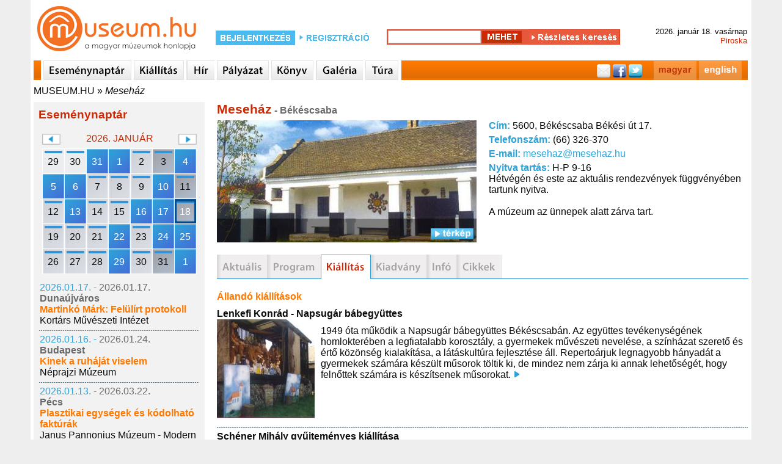

--- FILE ---
content_type: text/html; charset=utf-8
request_url: http://www.museum.hu/muzeum/965/Mesehaz/kiallitas
body_size: 7440
content:
	<!DOCTYPE html>
	<html lang='hu'>
	<head>
	<title>Múzeum - Meseház - Museum.hu</title>
	<link rel='shortcut icon' href='/favicon.ico' type='image/x-icon'>
	<link rel='icon' href='/favicon.ico' type='image/x-icon'>
	<link rel='sitemap' type='application/xml' title='sitemap' href='/sitemap/sitemap_institutes_hu.xml' />
	<link rel='alternat' href='https://www.museum.hu/museum/965/Fairy_Tale_House' hreflang='en' />
	
	<meta http-equiv='Content-Type' content='text/html; charset=utf-8'>
	
	<meta name='description' content='museum.hu - magyar múzeumok honlapja' />
	<meta name='keywords' content=''>
	<meta property='fb:app_id' content='397727480237460' />
	<meta name='viewport' content='width=device-width, initial-scale=1.0'>

	<meta http-equiv='cache-control' content='max-age=0' />
	<meta http-equiv='cache-control' content='no-cache' />
	<meta http-equiv='expires' content='0' />
	<meta http-equiv='expires' content='Tue, 01 Jan 1980 1:00:00 GMT' />
	<meta http-equiv='pragma' content='no-cache' />
	<script src='https://www.museum.hu/js/jquery-1.10.2.min.js' type='text/javascript'></script>
	<script src='https://www.museum.hu/js/jquery-ui-1.10.4.custom.min.js' type='text/javascript'></script>
	<script src='https://www.museum.hu/js/jquery.youtubepopup.min.js' type='text/javascript'></script>
	<script src='https://www.museum.hu/js/jquery.carouFredSel-5.5.0-packed.js' type='text/javascript'></script>
	<script src='https://unpkg.com/leaflet@1.8.0/dist/leaflet.js'
        integrity='sha512-BB3hKbKWOc9Ez/TAwyWxNXeoV9c1v6FIeYiBieIWkpLjauysF18NzgR1MBNBXf8/KABdlkX68nAhlwcDFLGPCQ=='
        crossorigin=''></script>
    <script src='https://www.museum.hu/js/leaflet-search.js'></script>
	<script src='https://www.museum.hu/js/muhu.js' type='text/javascript'></script>
	

<script src='https://maps.googleapis.com/maps/api/js?key=AIzaSyCambLv6V0vJW5fBJNT42r7LXaIqldICdM' type='text/javascript'></script>	
	<link href='https://www.museum.hu/styles/styleHU.css' rel='stylesheet' type='text/css'>
	<link href='https://www.museum.hu/styles/jquery-ui-1.10.4.custom.min.css' rel='stylesheet' type='text/css'>
	<link rel="stylesheet" href="https://unpkg.com/leaflet@1.8.0/dist/leaflet.css"
          integrity="sha512-hoalWLoI8r4UszCkZ5kL8vayOGVae1oxXe/2A4AO6J9+580uKHDO3JdHb7NzwwzK5xr/Fs0W40kiNHxM9vyTtQ=="
          crossorigin=""/>

    <link rel="stylesheet"
          href="https://cdn.jsdelivr.net/gh/opencagedata/leaflet-opencage-geocoding@v2.0.0/dist/css/L.Control.OpenCageGeocoding.min.css"/>
		<!-- (C)2000-2014 Gemius SA - gemiusAudience / museum.hu / Aloldal -->
		<script type='text/javascript'>
		<!--//--><![CDATA[//><!--
		var pp_gemius_identifier = '0nhFBKb1GesoRzskDNMIT5aGHZbdASL4gxZoWBYL.X..a7';
		// lines below shouldn't be edited
		function gemius_pending(i) { window[i] = window[i] || function() {var x = window[i+'_pdata'] = window[i+'_pdata'] || []; x[x.length]=arguments;};};
		gemius_pending('gemius_hit'); gemius_pending('gemius_event'); gemius_pending('pp_gemius_hit'); gemius_pending('pp_gemius_event');
		(function(d,t) {try {var gt=d.createElement(t),s=d.getElementsByTagName(t)[0],l='http'+((location.protocol=='https:')?'s':''); gt.setAttribute('async','async');
		gt.setAttribute('defer','defer'); gt.src=l+'://gahu.hit.gemius.pl/xgemius.js'; s.parentNode.insertBefore(gt,s);} catch (e) {}})(document,'script');
		//--><!]]>
		</script>
	<script src='https://www.museum.hu/js/gemius.js' type='text/javascript'></script>
	<script type='text/javascript' charset='utf-8' src='//ad.adverticum.net/g3.js'></script>
	</head>
	<body>
	<div id='fb-root'></div>
	<script>(function(d, s, id) {
	  var js, fjs = d.getElementsByTagName(s)[0];
	  if (d.getElementById(id)) return;
	  js = d.createElement(s); js.id = id;
	  js.src = '//connect.facebook.net/hu_HU/sdk.js#xfbml=1&version=v2.5&appId=397727480237460';
	  fjs.parentNode.insertBefore(js, fjs);
	}(document, 'script', 'facebook-jssdk'));</script><div id='header'>
	<div class='logo'>
		<a href='https://www.museum.hu'></a>
	</div>
		<div id='login_box'>
			<form class='login_form' action='https://www.museum.hu/' method='post'>
				<div class='content'>
					<div class='loginText1'>
						<a href='https://www.museum.hu/belepes'></a>
					</div>
					<div class='regButton'>
						<a href='https://www.museum.hu/regisztracio?nr=0'></a>
					</div>
				</div>
			</form>
		</div>
	<div id='search_box'>
		<form class='search_form' id='searchFRM' action='https://www.museum.hu/kereso' method='post'>
			<input type='hidden' name='fDate' id='fDate' value='1'>
			<input type='hidden' name='fEvent' id='fEvent' value='0'>
			<input type='hidden' name='fExhibition' id='fExhibition' value='0'>
			<input type='hidden' name='fInstitute' id='fInstitute' value='1'>
			<input type='hidden' name='fOther' id='fOther' value='0'>
			<input type='hidden' name='fPlace' id='fPlace' value='0'>
			<input type='hidden' name='fPublication' id='fPublication' value='0'>
			<input type='hidden' name='filter' id='filter' value='1'>
			<div class='content'>
				<div class='search_box_m'>
					<input type='text' name='fText' id='fText'><input type='hidden' name='qSearch' value='1'><input class='searchButton' type='submit' value=''><a class='advanced_search_button' href='https://www.museum.hu/kereso'></a>
				</div>
			</div>
		</form>
	</div>
		<div id='date_box'>
			<div class='content'>
				<div>2026. január 18. vasárnap </div>
				<div class='name_day'>Piroska</div>
			</div>
		</div></div><div id='navi'>
		<div class='content'>
			<div class='sepa'></div>
				<a href='https://www.museum.hu/esemenynaptar' class='navi_events'></a>
				<a href='https://www.museum.hu/kiallitas' class='navi_exhibition'></a>
				<a href='https://www.museum.hu/hirek' class='navi_news'></a>
				<a href='https://www.museum.hu/palyazatok' class='navi_tender'></a>
				<a href='https://www.museum.hu/kiadvanyok' class='navi_book'></a>
				<a href='https://www.museum.hu/galeria' class='navi_gallery'></a>
				<a href='https://www.museum.hu/tura' class='navi_trip'></a>
			<div class='social_bar'>
				<div style='float:right; margin:0 10px 0 0;'><a href='https://www.museum.hu/muzeum/965/Mesehaz/kiallitas' class='navi_hu'></a><a href='https://www.museum.hu/museum/965/Fairy_Tale_House/exhibition' class='navi_en'></a></div>
				<div class='social_links'>
					<a href='' class='mail'></a>
					<a href='https://www.facebook.com/sharer.php?u=https://www.museum.hu&amp;t=' target='_blank' class='facebook'></a>
					<a href='https://twitter.com/intent/tweet?text=museum.hu&amp;url=https://www.museum.hu' class='twitter'></a>
				</div>
			</div>
		</div></div><div id='breadcrumbs'><a href='https://www.museum.hu'>MUSEUM.HU</a> » <a class='active' href='https://www.museum.hu/muzeum/965/Mesehaz'>Meseház</a></div><div id='content'><div id='leftcontent' style='float:left; padding:0 0 0 5px; width:280px;'>
			
	<div id='lcEventCalendarContainer'>
		<div class='heading'>Eseménynaptár</div>
		<div class='calendarContainer'>
			<div>
				<div class='changeCal' id='changeCalPrev' data-month='12' data-year='2025'></div>
				<div class='month'>2026. január</div>
				<div class='changeCal' id='changeCalNext' data-month='2' data-year='2026'></div>
			</div>
			<div class='calendar' data-lang='HU'>
	<table id='smallEventCalendar'>
	<tr>
		<td class='oday cal_gray'>
			<div class='cSDContainer runningDay'>
				<div class='cSD' data-day='20251229'>29</div>
			</div>
		</td>
		<td class='oday cal_gray'>
			<div class='cSDContainer runningDay'>
				<div class='cSD' data-day='20251230'>30</div>
			</div>
		</td>
		<td class='oday cal_gray'>
			<div class='cSDContainer eventDay'>
				<div class='cSD' data-day='20251231'>31</div>
			</div>
		</td>
		<td class='day'>
			<div class='cSDContainer eventDay'>
				<div class='cSD' data-day='20260101'>1</div>
			</div>
		</td>
		<td class='day'>
			<div class='cSDContainer runningDay'>
				<div class='cSD' data-day='20260102'>2</div>
			</div>
		</td>
		<td class='weekend'>
			<div class='cSDContainer runningDay'>
				<div class='cSD' data-day='20260103'>3</div>
			</div>
		</td>
		<td class='weekend'>
			<div class='cSDContainer eventDay'>
				<div class='cSD' data-day='20260104'>4</div>
			</div>
		</td></tr><tr>
		<td class='day'>
			<div class='cSDContainer eventDay'>
				<div class='cSD' data-day='20260105'>5</div>
			</div>
		</td>
		<td class='day'>
			<div class='cSDContainer eventDay'>
				<div class='cSD' data-day='20260106'>6</div>
			</div>
		</td>
		<td class='day'>
			<div class='cSDContainer runningDay'>
				<div class='cSD' data-day='20260107'>7</div>
			</div>
		</td>
		<td class='day'>
			<div class='cSDContainer runningDay'>
				<div class='cSD' data-day='20260108'>8</div>
			</div>
		</td>
		<td class='day'>
			<div class='cSDContainer runningDay'>
				<div class='cSD' data-day='20260109'>9</div>
			</div>
		</td>
		<td class='weekend'>
			<div class='cSDContainer eventDay'>
				<div class='cSD' data-day='20260110'>10</div>
			</div>
		</td>
		<td class='weekend'>
			<div class='cSDContainer runningDay'>
				<div class='cSD' data-day='20260111'>11</div>
			</div>
		</td></tr><tr>
		<td class='day'>
			<div class='cSDContainer runningDay'>
				<div class='cSD' data-day='20260112'>12</div>
			</div>
		</td>
		<td class='day'>
			<div class='cSDContainer eventDay'>
				<div class='cSD' data-day='20260113'>13</div>
			</div>
		</td>
		<td class='day'>
			<div class='cSDContainer runningDay'>
				<div class='cSD' data-day='20260114'>14</div>
			</div>
		</td>
		<td class='day'>
			<div class='cSDContainer runningDay'>
				<div class='cSD' data-day='20260115'>15</div>
			</div>
		</td>
		<td class='day'>
			<div class='cSDContainer eventDay'>
				<div class='cSD' data-day='20260116'>16</div>
			</div>
		</td>
		<td class='weekend'>
			<div class='cSDContainer eventDay'>
				<div class='cSD' data-day='20260117'>17</div>
			</div>
		</td>
		<td class='weekend'>
			<div class='cSDContainer runningDay'>
				<div class='cSD selectedDay' data-day='20260118'>18</div>
			</div>
		</td></tr><tr>
		<td class='day'>
			<div class='cSDContainer runningDay'>
				<div class='cSD' data-day='20260119'>19</div>
			</div>
		</td>
		<td class='day'>
			<div class='cSDContainer runningDay'>
				<div class='cSD' data-day='20260120'>20</div>
			</div>
		</td>
		<td class='day'>
			<div class='cSDContainer runningDay'>
				<div class='cSD' data-day='20260121'>21</div>
			</div>
		</td>
		<td class='day'>
			<div class='cSDContainer eventDay'>
				<div class='cSD' data-day='20260122'>22</div>
			</div>
		</td>
		<td class='day'>
			<div class='cSDContainer runningDay'>
				<div class='cSD' data-day='20260123'>23</div>
			</div>
		</td>
		<td class='weekend'>
			<div class='cSDContainer eventDay'>
				<div class='cSD' data-day='20260124'>24</div>
			</div>
		</td>
		<td class='weekend'>
			<div class='cSDContainer eventDay'>
				<div class='cSD' data-day='20260125'>25</div>
			</div>
		</td></tr><tr>
		<td class='day'>
			<div class='cSDContainer runningDay'>
				<div class='cSD' data-day='20260126'>26</div>
			</div>
		</td>
		<td class='day'>
			<div class='cSDContainer runningDay'>
				<div class='cSD' data-day='20260127'>27</div>
			</div>
		</td>
		<td class='day'>
			<div class='cSDContainer runningDay'>
				<div class='cSD' data-day='20260128'>28</div>
			</div>
		</td>
		<td class='day'>
			<div class='cSDContainer eventDay'>
				<div class='cSD' data-day='20260129'>29</div>
			</div>
		</td>
		<td class='day'>
			<div class='cSDContainer runningDay'>
				<div class='cSD' data-day='20260130'>30</div>
			</div>
		</td>
		<td class='weekend'>
			<div class='cSDContainer runningDay'>
				<div class='cSD' data-day='20260131'>31</div>
			</div>
		</td>
			<td class='weekend'>
				<div class='cSDContainer eventDay'>
					<div class='cSD' data-day='20260201'>1</div>
				</div>
			</td>
		</tr>
	</table></div>
		</div>
		<div class='results'>
		<table>
			<tr>
				<td>
					<div>
						<spna class='startDate'>2026.01.17. - </span><span class='endDate'>2026.01.17.</span>
					</div>
					<div class='city'>Dunaújváros</div>
					<div class='title'>
						<a href='https://www.museum.hu/program/62791/Martinko_Mark_Felulirt_protokoll'>Martinkó Márk: Felülírt protokoll</a>
					</div>
					
			<div>
				<a href='https://www.museum.hu/muzeum/789/Kortars_Muveszeti_Intezet'>Kortárs Művészeti Intézet</a>
			</div>
				</td>
			</tr>
		</table><div class='sep'></div>
		<table>
			<tr>
				<td>
					<div>
						<spna class='startDate'>2026.01.16. - </span><span class='endDate'>2026.01.24.</span>
					</div>
					<div class='city'>Budapest</div>
					<div class='title'>
						<a href='https://www.museum.hu/kiallitas/19531/Kinek_a_ruhajat_viselem'>Kinek a ruháját viselem</a>
					</div>
					
			<div>
				<a href='https://www.museum.hu/muzeum/62/Neprajzi_Muzeum'>Néprajzi Múzeum</a>
			</div>
				</td>
			</tr>
		</table><div class='sep'></div>
		<table>
			<tr>
				<td>
					<div>
						<spna class='startDate'>2026.01.13. - </span><span class='endDate'>2026.03.22.</span>
					</div>
					<div class='city'>Pécs</div>
					<div class='title'>
						<a href='https://www.museum.hu/kiallitas/19532/Plasztikai_egysegek_es_kodolhato_fakturak'>Plasztikai egységek és kódolható faktúrák</a>
					</div>
					
			<div>
				<a href='https://www.museum.hu/muzeum/875/Janus_Pannonius_Muzeum_-_Modern_Magyar_Keptar_II'>Janus Pannonius Múzeum - Modern Magyar Képtár</a>
			</div>
				</td>
			</tr>
		</table><div class='sep'></div>
		<table>
			<tr>
				<td>
					<div>
						<spna class='startDate'>2026.01.10. - </span><span class='endDate'>2026.04.25.</span>
					</div>
					<div class='city'>Budapest</div>
					<div class='title'>
						<a href='https://www.museum.hu/kiallitas/19530/Az_Astra_Babegyuttes_70_evenek_kamarakiallitasa'>Az Astra Bábegyüttes 70 évének kamarakiállítása</a>
					</div>
					
			<div>
				<a href='https://www.museum.hu/muzeum/78/Orszagos_Szinhaztorteneti_Muzeum_es_Intezet'>Országos Színháztörténeti Múzeum és Intézet</a>
			</div>
				</td>
			</tr>
		</table><div class='sep'></div>
		<table>
			<tr>
				<td>
					<div>
						<spna class='startDate'>2026.01.10. - </span><span class='endDate'>2026.03.08.</span>
					</div>
					<div class='city'>Hódmezővásárhely</div>
					<div class='title'>
						<a href='https://www.museum.hu/kiallitas/19529/Martely_60'>Mártély 60</a>
					</div>
					
			<div>
				<a href='https://www.museum.hu/muzeum/295/Tornyai_Janos_Muzeum_es_Kozmuvelodesi_Kozpont'>Tornyai János Múzeum és Közművelődési Központ</a>
			</div>
				</td>
			</tr>
		</table><div class='sep'></div>
		<table>
			<tr>
				<td>
					<div>
						<spna class='startDate'>2026.01.01. - </span><span class='endDate'>2026.01.01.</span>
					</div>
					<div class='city'>Gyula</div>
					<div class='title'>
						<a href='https://www.museum.hu/program/62789/ujevi_lovesek'>Újévi lövések</a>
					</div>
					
			<div>
				<a href='https://www.museum.hu/muzeum/3322/Gyulai_Var'>Gyulai Vár</a>
			</div>
				</td>
			</tr>
		</table><div class='sep'></div>
		<table>
			<tr>
				<td>
					<div>
						<spna class='startDate'>2025.12.20. - </span><span class='endDate'>2025.12.20.</span>
					</div>
					<div class='city'>Budapest</div>
					<div class='title'>
						<a href='https://www.museum.hu/program/62782/Mennyei_muzsika'>Mennyei muzsika</a>
					</div>
					
			<div>
				<a href='https://www.museum.hu/muzeum/7/Bajor_Gizi_Szineszmuzeum'>Bajor Gizi Színészmúzeum</a>
			</div>
				</td>
			</tr>
		</table><div class='sep'></div>
		<table>
			<tr>
				<td>
					<div>
						<spna class='startDate'>2025.12.14. - </span><span class='endDate'>2026.03.15.</span>
					</div>
					<div class='city'>Székesfehérvár</div>
					<div class='title'>
						<a href='https://www.museum.hu/kiallitas/19524/Nem_latott_fat_'>Nem látott fát </a>
					</div>
					
			<div>
				<a href='https://www.museum.hu/muzeum/306/Szent_Istvan_Kiraly_Muzeum_-_Orszagzaszloteri_Kiallitohely'>Szent István Király Múzeum - Országzászlótéri Kiállítóhely</a>
			</div>
				</td>
			</tr>
		</table><div class='sep'></div>
		<table>
			<tr>
				<td>
					<div>
						<spna class='startDate'>2025.12.13. - </span><span class='endDate'>2025.12.13.</span>
					</div>
					<div class='city'>Veszprém</div>
					<div class='title'>
						<a href='https://www.museum.hu/program/62781/abel_Tamas_tarlatvezetese'>Ábel Tamás tárlatvezetése</a>
					</div>
					
			<div>
				<a href='https://www.museum.hu/muzeum/681/Dubniczay-palota_-_Muveszetek_Haza'>Dubniczay-palota - Művészetek Háza</a>
			</div>
				</td>
			</tr>
		</table><div class='sep'></div>
		<table>
			<tr>
				<td>
					<div>
						<spna class='startDate'>2025.12.13. - </span><span class='endDate'>2025.12.13.</span>
					</div>
					<div class='city'>Dunaújváros</div>
					<div class='title'>
						<a href='https://www.museum.hu/program/62775/Adventi_keszulodes_az_Intercisa_Muzeumban_'>Adventi készülődés az Intercisa Múzeumban </a>
					</div>
					
			<div>
				<a href='https://www.museum.hu/muzeum/322/Intercisa_Muzeum'>Intercisa Múzeum</a>
			</div>
				</td>
			</tr>
		</table><div class='sep'></div>
		<table>
			<tr>
				<td>
					<div>
						<spna class='startDate'>2025.12.13. - </span><span class='endDate'>2025.12.13.</span>
					</div>
					<div class='city'>Dunaújváros</div>
					<div class='title'>
						<a href='https://www.museum.hu/program/62784/Adventi_keszulodes_az_Intercisa_Muzeumban'>Adventi készülődés az Intercisa Múzeumban</a>
					</div>
					
			<div>
				<a href='https://www.museum.hu/muzeum/322/Intercisa_Muzeum'>Intercisa Múzeum</a>
			</div>
				</td>
			</tr>
		</table><div class='sep'></div>
		<table>
			<tr>
				<td>
					<div>
						<spna class='startDate'>2025.12.13. - </span><span class='endDate'>2025.12.13.</span>
					</div>
					<div class='city'>Hódmezővásárhely</div>
					<div class='title'>
						<a href='https://www.museum.hu/program/62786/Keramia_ajandekkeszites_a_Nemzetkozi_Keramia_Kozpontba'>Kerámia ajándékkészítés a Nemzetközi Kerámia Központba</a>
					</div>
					
			<div>
				<a href='https://www.museum.hu/muzeum/295/Tornyai_Janos_Muzeum_es_Kozmuvelodesi_Kozpont'>Tornyai János Múzeum és Közművelődési Központ</a>
			</div>
				</td>
			</tr>
		</table><div class='sep'></div>
		<table>
			<tr>
				<td>
					<div>
						<spna class='startDate'>2025.12.12. - </span><span class='endDate'>2026.03.15.</span>
					</div>
					<div class='city'>Budapest</div>
					<div class='title'>
						<a href='https://www.museum.hu/kiallitas/19525/Maneirista_szemmel'>Maneirista szemmel</a>
					</div>
					
			<div>
				<a href='https://www.museum.hu/muzeum/77/Szepmuveszeti_Muzeum'>Szépművészeti Múzeum</a>
			</div>
				</td>
			</tr>
		</table><div class='sep'></div>
		<table>
			<tr>
				<td>
					<div>
						<spna class='startDate'>2025.12.12. - </span><span class='endDate'>2026.02.08.</span>
					</div>
					<div class='city'>Székesfehérvár</div>
					<div class='title'>
						<a href='https://www.museum.hu/kiallitas/19523/H2_archivum_computer_contact'>H2 archivum computer contact</a>
					</div>
					
			<div>
				<a href='https://www.museum.hu/muzeum/313/uj_Magyar_Keptar'>Szent István Király Múzeum – Új Magyar Képtár</a>
			</div>
				</td>
			</tr>
		</table><div class='sep'></div>
		<table>
			<tr>
				<td>
					<div>
						<spna class='startDate'>2025.12.10. - </span><span class='endDate'>2025.12.10.</span>
					</div>
					<div class='city'>Tatabánya</div>
					<div class='title'>
						<a href='https://www.museum.hu/program/62780/Adventi_koncert_a_muzeumban'>Adventi koncert a múzeumban</a>
					</div>
					
			<div>
				<a href='https://www.museum.hu/muzeum/481/Tatabanyai_Muzeum'>Tatabányai Múzeum</a>
			</div>
				</td>
			</tr>
		</table><div class='sep'></div>
		<table>
			<tr>
				<td>
					<div>
						<spna class='startDate'>2025.12.07. - </span><span class='endDate'>2025.12.20.</span>
					</div>
					<div class='city'>Budapest</div>
					<div class='title'>
						<a href='https://www.museum.hu/program/62783/Advent_a_Magyar_Nemzeti_Galeriaban'>Advent a Magyar Nemzeti Galériában</a>
					</div>
					
			<div>
				<a href='https://www.museum.hu/muzeum/54/Magyar_Nemzeti_Galeria'>Magyar Nemzeti Galéria</a>
			</div>
				</td>
			</tr>
		</table><div class='sep'></div>
		<table>
			<tr>
				<td>
					<div>
						<spna class='startDate'>2025.12.07. - </span><span class='endDate'>2026.01.06.</span>
					</div>
					<div class='city'>Debrecen</div>
					<div class='title'>
						<a href='https://www.museum.hu/kiallitas/19520/Lepj_kozel'>Lépj közel</a>
					</div>
					
			<div>
				<a href='https://www.museum.hu/muzeum/385/Deri_Muzeum'>Déri Múzeum</a>
			</div>
				</td>
			</tr>
		</table><div class='sep'></div>
		<table>
			<tr>
				<td>
					<div>
						<spna class='startDate'>2025.12.05. - </span><span class='endDate'>2026.08.23.</span>
					</div>
					<div class='city'>Budapest</div>
					<div class='title'>
						<a href='https://www.museum.hu/kiallitas/19522/A_Kiralyne_asztalatol_a_paraszthazig'>A Királyné asztalától a parasztházig</a>
					</div>
					
			<div>
				<a href='https://www.museum.hu/muzeum/62/Neprajzi_Muzeum'>Néprajzi Múzeum</a>
			</div>
				</td>
			</tr>
		</table>
		</div>
	</div><iframe src='//www.facebook.com/plugins/likebox.php?locale=hu_HU&href=http%3A%2F%2Fwww.facebook.com%2Fmuseum.hu&amp;width=280&amp;height=230&amp;colorscheme=light&amp;show_faces=true&amp;border_color&amp;stream=false&amp;header=false&amp;appId=316744928389150' scrolling='no' frameborder='0' style='margin:15px 0 0 0; border:none; overflow:hidden; width:280px; height:230px;' allowTransparency='true'></iframe>
		</div><div id='main_content_w'><div id='instituteContent'><div class='title'>Meseház<span class='city'> - Békéscsaba</span></div>
	<table class='instituteInfo'>
		<tr>
			<td class='col1'>
				<div class='instPhotoContainer'>
					<div><img class='image' src='https://www.museum.hu/images/13/0965_intro01.jpg' alt='Múzeum épülete' title='Múzeum épülete' width='425' height='200'></div>
					<div class='hasPhoto'>
						<div style='float:left;'></div>
						<div id='showMap' class='open'></div>
					</div>
				</div>
			</td>
			<td class='col2'>
				<div id='instituteDetails'>
					<div class='address'><span>Cím: </span> 5600, Békéscsaba Békési út 17.</div>
					<div class='phone'><span>Telefonszám: </span>  (66) 326-370</div>
					<div class='email'><span>E-mail: </span> <a href='mailto:mesehaz@mesehaz.hu'>mesehaz@mesehaz.hu</a></div>
					<div class='opening'><span>Nyitva tartás: </span> H-P 9-16<br>Hétvégén és este az aktuális rendezvények függvényében tartunk nyitva.<br><br>A múzeum az ünnepek alatt zárva tart.</div>
				</div>
			</td>
		</tr>
	</table><div style='clear:both;'></div><div id='mapCanvas'></div></div><div class='instMenuContainer'>
		<a class='instMenuActual_off' href='https://www.museum.hu/muzeum/965/Mesehaz/aktualis' alt='aktualis' title='aktualis'></a>
		<a class='instMenuEvent_off' href='https://www.museum.hu/muzeum/965/Mesehaz/program' alt='program' title='program'></a>
		<a class='instMenuExhibition_on' href='https://www.museum.hu/muzeum/965/Mesehaz/kiallitas' alt='kiallitas' title='kiallitas'></a>
		<a class='instMenuPublication_off' href='https://www.museum.hu/muzeum/965/Mesehaz/kiadvanyok' alt='kiadvanyok' title='kiadvanyok'></a>
		<a class='instMenuInfo_off' href='https://www.museum.hu/muzeum/965/Mesehaz/info' alt='info' title='info'></a>
		<a class='instMenuArticle_off' href='https://www.museum.hu/muzeum/965/Mesehaz/archivum' alt='archivum' title='archivum'></a></div><div id='mContent'>
		<div class='mList'>
			<table>
				<tr>
					<td class='col12'>
				<div>
					<div class='permExhibitionHeader'>Állandó kiállítások</div>
					<table>
						<tr>
							<td><div class='exhibitionContent'><div>
			<div class='title'>
				<a href='https://www.museum.hu/kiallitas/12437/Lenkefi_Konrad_-_Napsugar_babegyuttes'>Lenkefi Konrád - Napsugár bábegyüttes</a>
			</div></div><div style='clear:both;'></div><a href='https://www.museum.hu/kiallitas/12437/Lenkefi_Konrad_-_Napsugar_babegyuttes'><img class='image float' src='https://www.museum.hu/images/7/0965_p1858.jpg' alt='A Napsugár bábegyüttes előadása' title='A Napsugár bábegyüttes előadása' width='160' height='162'></a>
					<div class='lead'>1949 óta működik a Napsugár bábegyüttes Békéscsabán. Az együttes tevékenységének homlokterében a legfiatalabb korosztály, a gyermekek művészeti nevelése, a színházat szerető és értő közönség kialakítása, a látáskultúra fejlesztése áll. Repertoárjuk legnagyobb hányadát a gyermekek számára készült műsorok töltik ki, de mindez nem zárja ki annak lehetőségét, hogy felnőttek számára is készítsenek műsorokat.<a href='https://www.museum.hu/kiallitas/12437/Lenkefi_Konrad_-_Napsugar_babegyuttes'>
						<img class='continue' src='https://www.museum.hu/images/icons/continue_icon_blue2.png' width='13' height='18' alt='tovább' title='tovább'></a>
					</div><div style='clear:both;'></div></div><div style='clear:both;'></div><div class='sep'></div>
						<tr>
							<td><div class='exhibitionContent'><div>
			<div class='title'>
				<a href='https://www.museum.hu/kiallitas/12436/Schener_Mihaly_gyujtemenyes_kiallitasa'>Schéner Mihály gyűjteményes kiállítása</a>
			</div></div><div style='clear:both;'></div><a href='https://www.museum.hu/kiallitas/12436/Schener_Mihaly_gyujtemenyes_kiallitasa'><img class='image float' src='https://www.museum.hu/images/7/0965_p1857.jpg' alt='Részlet a kiállításból' title='Részlet a kiállításból' width='160' height='101'></a>
					<div class='lead'>A belépőt varázslatos kép fogadja már az udvaron. A két ház által közrefogott meghitt udvarban azonnal szembeötlenek a Meseház tornácán felsorakozó a népművészet egyértelműségéről ihletett, az alkotó ember nagyszerűségében megformált faplasztikák.<a href='https://www.museum.hu/kiallitas/12436/Schener_Mihaly_gyujtemenyes_kiallitasa'>
						<img class='continue' src='https://www.museum.hu/images/icons/continue_icon_blue2.png' width='13' height='18' alt='tovább' title='tovább'></a>
					</div><div style='clear:both;'></div></div><div style='clear:both;'></div><div class='sep'></div>
						<tr>
							<td><div class='exhibitionContent'><div>
			<div class='title'>
				<a href='https://www.museum.hu/kiallitas/12438/Vanyai_Janos_fazekas_muhelye'>Ványai János fazekas műhelye</a>
			</div></div><div style='clear:both;'></div><a href='https://www.museum.hu/kiallitas/12438/Vanyai_Janos_fazekas_muhelye'><img class='image float' src='https://www.museum.hu/images/7/0965_p1859.jpg' alt='Részlet a kiállításból' title='Részlet a kiállításból' width='160' height='105'></a>
					<div class='lead'>Ványai János hajdani békéscsabai fazekasmester hagyatékát a Munkácsy Mihály Múzeum bocsátotta a Meseház rendelkezésére; ebből a hagyatékból állt össze a kiállítás. Régi hagyományokat idéz a műhely. Körben megtalálhatóak az egykori szerszámok, eszközök: a megkopott korong, a békebeli agyagőrlő.<a href='https://www.museum.hu/kiallitas/12438/Vanyai_Janos_fazekas_muhelye'>
						<img class='continue' src='https://www.museum.hu/images/icons/continue_icon_blue2.png' width='13' height='18' alt='tovább' title='tovább'></a>
					</div><div style='clear:both;'></div></div><div style='clear:both;'></div>
							</td>
						</tr>
					</table>
				</div>
					</td>
				</tr>
			</table>
		</div>
	<div style='width:728px; margin:30px auto 20px auto;'>
		<iframe width='728' height='90' marginwidth='0' marginheight='0' scrolling='no' frameborder='0' src='https://www.netadclick.com/hirdetes/6546'></iframe>
	</div></div></div><div id='rightcontent' style='float:left; padding:0 5px 0 0; width:280px;'></div><div style='clear:both;'></div><div id='footer'>
	<p>
		<span>
			<a href='https://www.museum.hu/impresszum'>Impresszum</a>
		</span>
		&nbsp;-&nbsp;
		<span>
			<a href='mailto:info@museum.hu?subject=level a szerkesztonek'>Levél a szerkesztőnek</a>
		</span>
		&nbsp;-&nbsp;
		<span>
			<a href='https://www.museum.hu/tamogatoink'>Támogatóink</a>
		</span>
		&nbsp;-&nbsp;
		<span>
			<a href='https://www.museum.hu/partnereink'>Partnereink</a>
		</span>
		&nbsp;-&nbsp;
		<span>
			<a href='https://www.museum.hu/copyright'>Copyright</a>
		</span>
	</p>
	<span>MUSEUM.HU - A Magyar Múzeumok Honlapja - The Home Page of the Hungarian Museums</span>
		<br><br>
	<div>
		<span>
			<a href='https://www.museum.hu/tajhazak_napja'>Tájházak Napja</a>
		</span>
		&nbsp;-&nbsp;
		<span>
			<a href='https://www.museum.hu/muzeumokejszakaja'>Múzeumok Éjszakája 2025</a>
		</span>
		&nbsp;-&nbsp;
		<span>
			<a href='https://www.museum.hu/kulturalisoroksegnapjai'>Kulturális Örökség Napjai 2024</a>
		</span>
	</div>
	<div>
		<span>
			<a href='https://www.museum.hu/muzeumokoszifesztivalja'>Múzeumok Őszi Fesztiválja 2024</a>
		</span>
		&nbsp;-&nbsp;
		<span>
			<a href='https://www.museum.hu/program/56810/Muzeumok_Majalisa_2022'>Múzeumok Majálisa</a>

		</span>
		&nbsp;-&nbsp;
		<span>
			<a href='https://www.museum.hu/emlekhelyek_napja'>Emlékhelyek Napja</a>
		</span>
	</div>
	<div>
		<span>
			<a href='https://www.museum.hu/mutargyak_ejszakaja'>Műtárgyak Éjszakája</a>
		</span>
		&nbsp;-&nbsp;
		<span>
			<a href='https://www.museum.hu/regeszet_napja'>Régészet Napja 2023</a>
		</span>
	</div><br>
	<div>
		<span>
			<a href='https://www.museum.hu/tabor'>Táborok</a>
		</span>
		&nbsp;-&nbsp;
		<span>
			<a href='https://www.museum.hu/Regeszet_Napja'>Régészet Napja</a>
		</span>
		&nbsp;-&nbsp;
		<span>
			<a href='https://www.museum.hu/akadalymentes-muzeumok'>Akadálymentes épületek</a>
		</span>
	</div></div><div style='clear:both'></div></div>
		<script type='text/javascript'>
		
			$('#showMap').click(function(){
				if($(this).hasClass('open')){
					$('#mapCanvas').show();
					
					var latlng		= new google.maps.LatLng(46.68847, 21.09206);
					var myOptions	= {	zoom		: 15,
										center		: latlng,
										mapTypeId	: google.maps.MapTypeId.ROADMAP};
					var map			= new google.maps.Map(document.getElementById('mapCanvas'), myOptions);
					
					var marker = new google.maps.Marker({	position: latlng,
															map		: map,
															title	:'Meseház'});
					
					$(this).removeClass('open');
					$(this).addClass('close');
				}
				else{
					$('#mapCanvas').hide();
					$(this).removeClass('close');
					$(this).addClass('open');
				}
			});
		</script>
<script async src="https://www.googletagmanager.com/gtag/js?id=G-X8MHEBEW33"></script>
<script>
  window.dataLayer = window.dataLayer || [];
  function gtag(){dataLayer.push(arguments);}
  gtag('js', new Date());

  gtag('config', 'G-X8MHEBEW33');


	</script>
<script>!function(e) {var n=document.createElement("script"); n.src="https://stat.indidata.com/stat.js", document.body.appendChild(n), n.addEventListener("load",function(){IndiData.push(51)},!0 ) }();</script>
</body>
	</html>

--- FILE ---
content_type: text/html; charset=UTF-8
request_url: https://www.netadclick.com/hirdetes/6546
body_size: 33988
content:
<!doctype html>
<html lang="hu">

<head>
<meta charset="utf-8">
<meta name="viewport" content="width=device-width, initial-scale=1">

<title></title>
<meta name="title" content="">
<meta name="description" content="">

<!-- favicon -->
<link rel="shortcut icon" href="/img/favicon.png">

<!-- Styles -->
<link rel="stylesheet" href="/vendor/bootstrap.min.css">
<link rel="stylesheet" href="/css/font.css">
<link rel="stylesheet" href="/css/style.css?ver=1768722491">
<link rel="stylesheet" href="/css/desktop.css?ver=1768722491">


<script type="text/javascript">

    (function(c,l,a,r,i,t,y){

        c[a]=c[a]||function(){(c[a].q=c[a].q||[]).push(arguments)};

        t=l.createElement(r);t.async=1;t.src="https://www.clarity.ms/tag/"+i;

        y=l.getElementsByTagName(r)[0];y.parentNode.insertBefore(t,y);

    })(window, document, "clarity", "script", "o1jkw5w555");

</script>
<script src="https://observer.netadclick.com/chkbck.js" data-id="356" id="netadclickBck"></script>
 <script src="https://www.google.com/recaptcha/api.js" async defer></script>
     <script>
       function onSubmit(token) {
          inDsc('kapcsolat','100');
         document.getElementById("kapcsolat-form").submit();
       }
     </script>


    <!-- IndiData Tracking code for: Netadclick -->
<script>
window.eventStorage = window.eventStorage || [];
(function(w,d,s,u,i){
    var ts = Math.floor(Date.now() / (1000 * 60 * 5));
    var f = d.getElementsByTagName(s)[0],
        j = d.createElement(s);
    j.async = true;
    j.src = u + "?v=" + ts;
    j.setAttribute("data-endhost", "https://svn-api.indidata.com/");
    j.setAttribute("data-id", i);
    f.parentNode.insertBefore(j,f);
})(window,document,"script","https://svn-api.indidata.com/manager.js",33);
</script>
<!-- End IndiData Tracking -->


</head>

<body>
  <header>
    <section class="container h-100">
      <div class="row h-100">
        <div class="col-auto d-flex align-items-center"><a href="/"><img src="https://netadclick.com/tartalom-kepek/page/netadclick-logo-hu.png?1721208957" alt="NetAdClick" title="NetAdClick" class="logo"></a></div>
        <div class="col d-flex justify-content-center align-items-center">
          <nav>
            <ul>
              <li><a href="/hirdetes" class="active">Hirdetés</a></li>
              <li><a href="/analitika" >Analitika</a></li>
              <li><a href="/hirlevelkuldo" >Hírlevélküldő</a></li>
              <li><a href="/piackutatas" >Piackutatás</a></li>
                            <li><a href="/tanulmanyok" >Tanulmányok</a></li>
            </ul>
          </nav>
        </div>
        <div class="col-auto d-flex align-items-center">
          <a href="/belepes" class="K btn belepes"><span>Belépés</span></a>
          <a href="/regisztracio" class="S ms-2 ms-md-3 btn regisztracio"><span>Regisztráció</span></a>
         
                                                <a href="https://en.netadclick.com" class="lang ms-2 ms-md-3">EN</a>
                                        <button class="ms-2 ms-md-3" menu></button>
        </div>
      </div>
    </section>
  </header>

  <section class="cover d-flex align-items-center" style="background-image:url(https://netadclick.com/tartalom-kepek/page/cover-hirdetes-hu.jpg?1723050034)">
  <div class="container">
    <div class="row"><div class="col-12 d-flex flex-column align-items-center justify-content-center">
      <h1 class="text-center text-white bold"> Viselkedés alapú hirdetési hálózatunkkal éppen jövendőbeli vásárlóit érheti el!</h1>
      <h3 class="text-center text-white bold">1300 online felületen havi 3 M+ egyedi látogatóból csak azok látják hirdetését, akik látogatási, vásárlási adataik alapján vásárlói lehetnek!</h3>
      <div class="d-flex flex-column flex-md-row align-items-center mt-4">
        <a href="/regisztracio" class="btn F me-0 me-md-3 mb-3 mb-md-0">Regisztráljon most</a>
        <a href="#kapcsolat" class="btn S scrollto">Díjmentes bemutató</a>
      </div>
    </div></div>
  </div>
</section>

<section class="gradiens-K pt-5 pb-5 mt-1">
  <div class="container"><div class="row d-flex justify-content-center">
    <div class="col-12 col-lg-6">
      <div class="h1 text-center text-lg-start text-white">Profilcsoportok, célzási lehetőségek</div>
      <h2 class="text-center text-lg-start text-white mt-3 mb-4">Magánszemélyek célzása</h2>
      <p class="text-center text-lg-start text-white">2009. óta 1500 online felületen, havonta átlagosan 4,5 millió egyedi felhasználó látogatási és kattintási szokásait mérjük, az utóbbi 5 évben pedig a látogatók vásárlási szokásainak figyelmebevételével több mint 350 kulcsra kész, profilcsoportot alakítottunk ki friss vásárlási adatok alapján.</p>
    </div>
    <div class="col-8 col-md-4 mt-4 mt-lg-0 d-flex justify-content-center"><img src="https://netadclick.com/tartalom-kepek/page/hirdetes-profilcsoportok-hu.svg?1721204609" alt="" title="" class="w-75"></div>
  </div></div>
</section>

<section class="pt-5 pb-5">
  <div class="container">
    <div class="row">
      <div class="col-12 d-flex justify-content-center">
        <div class="h1 text-center text-lg-start">Alapbeállításként meghatározhatja</div>
      </div>
    </div>
    <div class="row d-flex justify-content-center mt-3"><div class="col-12 col-md-10 col-lg-8 d-flex justify-content-center">

      <div class="row row-cols-2 row-cols-md-3 d-flex justify-content-center">
        <div class="col d-flex flex-column align-items-center mt-3">
          <div class="spike K"><figure><img src="https://netadclick.com/tartalom-kepek/page/hirdetes-celzas-megye-hu.svg?1721204909" alt="" title=""></figure></div><h3 class="mt-2">megyére</h3>
        </div>
        <div class="col d-flex flex-column align-items-center mt-3">
          <div class="spike S"><figure><img src="https://netadclick.com/tartalom-kepek/page/hirdetes-celzas-varos-hu.svg?1721204939" alt="" title=""></figure></div><h3 class="mt-2">városra</h3>
        </div>
        <div class="col d-flex flex-column align-items-center mt-3">
          <div class="spike K"><figure><img src="https://netadclick.com/tartalom-kepek/page/hirdetes-celzas-irsz-hu.svg?1721204971" alt="" title=""></figure></div><h3 class="mt-2">irányítószámra</h3>
        </div>
        <div class="col d-flex flex-column align-items-center mt-3">
          <div class="spike S"><figure><img src="https://netadclick.com/tartalom-kepek/page/hirdetes-celzas-jovedelem-hu.svg?1721205008" alt="" title=""></figure></div><h3 class="mt-2">nettó jövedelem</h3>
        </div>
        <div class="col d-flex flex-column align-items-center mt-3">
          <div class="spike K"><figure><img src="https://netadclick.com/tartalom-kepek/page/hirdetes-celzas-erdeklodes-hu.svg?1721205050" alt="" title=""></figure></div><h3 class="mt-2">érdeklődési kör</h3>
        </div>
      </div>

    </div></div>
    <div class="row d-flex justify-content-center mt-4"><div class="col-12 col-md-8 d-flex flex-column align-items-center justify-content-center">
      <p class="text-center">megyére, városra vagy irányítószámra hirdetésének  megjelenési helyét, beállíthatja az ideális vásárlói csoportjának havi nettó jövedelmét, érdeklődési körét.</p>
      <a href="#kapcsolat" class="btn S mt-4 scrollto">Érdekel</a>
    </div></div>
  </div>
</section>

<section class="pt-5 pb-5 bg-light">
  <div class="container">
    <div class="row"><div class="col-12 celzas">

      <div class="h1">Cégek célzása</div>

      <aside class="a1">
        <div class="d-flex flex-column justify-content-center align-items-center elem-1"><div class="patch S"><img src="https://netadclick.com/tartalom-kepek/page/hirdetes-cegek-celzasa-tevekenyseg-hu.svg?1721205210"></div><h3 class="mt-2 text-center">cég<br>tevékenysége</h3></div>
        <img src="https://netadclick.com/tartalom-kepek/page/hirdetes-cegek-celzasa-nyil-hu.svg?1721205479" class="elem-2">
        <div class="spike K elem-3"><p>01</p></div>
      </aside>

      <aside class="a2">
        <div class="d-flex flex-column justify-content-center align-items-center elem-1"><div class="patch K"><img src="https://netadclick.com/tartalom-kepek/page/hirdetes-cegek-celzasa-arbevetel-hu.svg?1721205245"></div><h3 class="mt-2 text-center">éves<br>árbevétel</h3></div>
        <img src="https://netadclick.com/tartalom-kepek/page/hirdetes-cegek-celzasa-nyil-hu.svg?1721205479" class="elem-2">
        <div class="spike S elem-3"><p>02</p></div>
      </aside>

      <aside class="a3">
        <div class="d-flex flex-column justify-content-center align-items-center elem-1"><div class="patch S"><img src="https://netadclick.com/tartalom-kepek/page/hirdetes-cegek-celzasa-letszam-hu.svg?1721205273"></div><h3 class="mt-2 text-center">alkalmazotti<br>létszám</h3></div>
        <img src="https://netadclick.com/tartalom-kepek/page/hirdetes-cegek-celzasa-nyil-hu.svg?1721205479" class="elem-2">
        <div class="spike K elem-3"><p>03</p></div>
      </aside>

      <aside class="a4">
        <div class="d-flex flex-column justify-content-center align-items-center elem-1"><div class="patch K"><img src="https://netadclick.com/tartalom-kepek/page/hirdetes-cegek-celzasa-varos-hu.svg?1721206714"></div><h3 class="mt-2 text-center">város</h3></div>
        <img src="https://netadclick.com/tartalom-kepek/page/hirdetes-cegek-celzasa-nyil-hu.svg?1721205479" class="elem-2">
        <div class="spike S elem-3"><p>04</p></div>
      </aside>

      <div class="text d-flex flex-column align-items-center">
        <p class="text-center">Amennyiben cégeket, céges döntéshozókat kíván elérni, a teljes céges adatbázisból szűrhet cégek tevékenységére, éves árbevételére, alkalmazotti létszámra vagy városokra, irányítószámokra.</p>
        <a href="/regisztracio" class="btn S mt-4" style="z-index:8;">Regisztrálok</a>
      </div>

      <img src="https://netadclick.com/tartalom-kepek/page/hirdetes-cegek-celzasa-hatter-hu.svg?1721205382" class="bg">

    </div></div>
  </div>
</section>

<section class="retargeting">
  <div class="container pt-5 pb-5"><div class="row d-flex justify-content-center">
    <div class="col-12 col-lg-6 d-flex flex-column align-items-center justify-content-center">
      <div class="h1 text-center mb-3">Retargeting</div>
      <p class="text-center">A kampány során a landing oldalba <b>beágyazott mérőkódjaink mérik, vizsgálják az egyes látogatók érdeklődési minőségét, vásárlási hajlandóságát</b>, így a kampány során kialakul a saját profilcsoportja, amelyet a jövőben <b>bármikor újra felhasználhat</b>!</p>
      <a href="/regisztracio" class="btn S mt-4">Regisztrálok</a>
    </div>
    <div class="col-12 col-md-10 col-lg-6 d-flex flex-column align-items-between mt-5 mt-lg-0">
      <div class="d-flex flex-column align-items-center"><img src="https://netadclick.com/tartalom-kepek/page/hirdetes-remarketing-merokod-hu.svg?1721205596"><h3 class="mt-2 text-center">mérőkód</h3></div>
      <div class="d-flex justify-content-between mb-4">
        <div class="d-flex flex-column align-items-center"><img src="https://netadclick.com/tartalom-kepek/page/hirdetes-remarketing-vasarlas-hu.svg?1721205633"><h3 class="mt-2 text-center">vásárlási hajlandóság</h3></div>
        <div class="d-flex flex-column align-items-center"><img src="https://netadclick.com/tartalom-kepek/page/hirdetes-remarketing-erdeklodes-hu.svg?1721205659"><h3 class="mt-2 text-center">érdeklődési minőség</h3></div>
      </div>
      <div class="d-flex flex-column align-items-center"><img src="https://netadclick.com/tartalom-kepek/page/hirdetes-remarketing-celcsoport-hu.svg?1721205686"><h3 class="mt-2 text-center">célcsoport és retargeting</h3></div>
    </div>
  </div></div>
</section>

<section class="bg-light pt-5 pb-5">
  <div class="container">
    <div class="row d-flex justify-content-center mb-3">
      <div class="col-12">
        <div class="h1 text-center">Hogyan működik?</div>
        <h3 class="text-center mt-3 mb-4">Prémium Netadclick.com garanciák</h3>
      </div>
    </div>
    <div class="row d-flex justify-content-center">
      <div class="col-12 col-lg-auto d-flex justify-content-center justify-content-lg-end">
        <div class="d-flex flex-column align-items-center mb-3 mb-lg-0"><img src="https://netadclick.com/tartalom-kepek/page/hirdetes-hogyan-mukodik-kattintasi-garancia-hu.svg?1721206054"><h3 class="mt-2 text-center">kattintási garancia</h3></div>
      </div>
      <div class="col-12 col-lg-5 d-flex align-items-center justify-content-center justify-content-lg-start"><p class="text-center text-lg-start">Csak azokat a kattintásokat számoljuk el, <b>amelyek a kattintást követően legalább 5 másodpercet el is töltenek honlapján</b>, így önnek csak a ténylegesen értékes kattintások jelentenek költséget. Tapasztalataink alapján, azok, akik legalább 5 másodpercet töltenek el honlapján, 45+ másodpercet is maradnak, legalább két oldalt megtekintenek, és nagy valószínűséggel vásárolnak is.</p></div>
    </div>
    <div class="row mt-5 mt-lg-0 d-flex justify-content-center">
      <div class="col-12 col-lg-5 order-2 order-lg-1 d-flex align-items-center justify-content-center justify-content-lg-start"><p class="text-center text-lg-start">A hirdetések megjelenésének mérésekor csak azt számítjuk, <b>akiknek az aktív böngésző ablakukban valóban meg is jelent a hirdetés</b>.</p></div>
      <div class="col-12 col-lg-auto order-1 order-lg-2 d-flex justify-content-center justify-content-lg-start">
        <div class="d-flex flex-column align-items-center mb-3 mb-lg-0"><img src="https://netadclick.com/tartalom-kepek/page/hirdetes-hogyan-mukodik-megjelenesi-garancia-hu.svg?1721206084"><h3 class="mt-2 text-center">megjelenési garancia</h3></div>
      </div>
    </div>
  </div>
</section>

<section class="pt-5 pb-5">
  <div class="container">
    <div class="row d-flex justify-content-center mb-3">
      <div class="col-12">
        <div class="h1 text-center">All-in-one Platform</div>
        <div class="h1 text-center">Hozza ki a maximumot!</div>
      </div>
    </div>
    <div class="row d-flex justify-content-center mt-4">
      <div class="col-12 col-lg-auto d-flex justify-content-center justify-content-lg-end">
        <div class="d-flex flex-column align-items-center mb-4 mb-lg-0"><img src="https://netadclick.com/tartalom-kepek/page/hirdetes-all-in-one-platform-hu.svg?1721206307"></div>
      </div>
      <div class="col-12 col-lg-5 d-flex align-items-center justify-content-center justify-content-lg-start"><p class="text-center text-lg-start"><b>Saját fejlesztésű hírlevélküldő</b> rendszerünkről bővebben a fenti menüpontban talál tájékoztatót, itt most csak a retargeting csoportok hírlevélből történő létrehozása funkciót és adatkapcsolatokat mutatjuk be.</p></div>
    </div>
  </div>
</section>

<section class="bg-light mt-5 pt-5 pb-5 hirdetes-hogyanmukodik">
  <div class="container">
    <div class="row d-flex justify-content-center mb-3">
      <div class="col-12">
        <div class="h1 text-center">Hogyan működik?</div>
      </div>
    </div>
    <div class="row row-cols-3 row-cols-md-5 d-flex justify-content-center mt-4">

      <div class="order-1col col-md d-flex justify-content-center align-items-end mt-4"><div class="d-flex flex-column align-items-center mb-3 mb-lg-0"><img src="https://netadclick.com/tartalom-kepek/page/hirdetes-hogyan-hirlevel-hu.svg?1721206363"><h3 class="mt-2 text-center">hírlevél küldés</h3></div></div>
      <div class="col col-md d-flex justify-content-center align-items-center mt-4"><div class="arrow1"></div></div>
      <div class="col col-md d-flex justify-content-center align-items-end mt-4"><div class="d-flex flex-column align-items-center mb-3 mb-lg-0"><img src="https://netadclick.com/tartalom-kepek/page/hirdetes-hogyan-weboldal-hu.svg?1721206393"><h3 class="mt-2 text-center">weboldal támogatás</h3></div></div>
      <div class="col col-md d-flex justify-content-center align-items-center mt-4"><div class="arrow2"></div></div>
      <div class="col-6 col-md d-flex justify-content-center align-items-end mt-4"><div class="d-flex flex-column align-items-center mb-3 mb-lg-0"><img src="https://netadclick.com/tartalom-kepek/page/hirdetes-hogyan-retargeting-hu.svg?1721206429"><h3 class="mt-2 text-center">retargeting-csoport</h3></div></div>
      <div class="col-6 col-md d-none d-md-flex justify-content-center align-items-center mt-4"><div class="arrow3 d-md-none"></div></div>
      <div class="col-6 col-md d-flex justify-content-center align-items-end mt-4"><div class="d-flex flex-column align-items-center mb-3 mb-lg-0"><img src="https://netadclick.com/tartalom-kepek/page/hirdetes-hogyan-ujracelzas-hu.svg?1721206455<h3 class="mt-2 text-center">újracélzás</h3></div></div>
      <div class="col-6 col-md d-flex justify-content-center align-items-center mt-4"><div class="arrow4"></div></div>

    </div>
    <div class="row mt-5"><div class="col-12 d-flex justify-content-center flex-column"><p class="text-center mt-3">A rendszerünkből kiküldött levelek esetében <b>mérjük és eltároljuk a hírlevelet megnyitókat és a levélben szereplő linkre kattintókat</b>.</p>
      <p class="text-center mt-3">A hírlevélre kattintókat külön <b>retargeting csoportba soroljuk</b>, így ön újabb hirdetéssel szólíthatja meg azokat, akik egy bizonyos levél adott <b>linkjére kattintottak</b>.</p>
      <p class="text-center mt-3">Kíváncsi arra, hogy a feliratkozott tagjai közül éppen ki és mely tartalmat olvassa a honlapján? Esetleg célzottan el is szeretné őket érni?</p>
      <p class="text-center mt-3">Erre nem csupán választ kap, hanem egy külön levél beillesztésével <b>éppen akkor, éppen arról a termékről, szolgáltatásról, és éppen azoknak</b> küldhet ki automatikusan e-mailt, akik a honlapjának az adott pontját olvasták, de vásárlás nélkül távoztak (Trigger mail). <b>Ezzel párhuzamosan ugyanezen csoportot banner hirdetésekkel is elérheti</b> (micro retargeting kampány)</p>
      <p class="text-center mt-3">Kíváncsi arra, hogy a feliratkozott tagjai közül éppen ki és mely tartalmat olvassa a honlapján? Esetleg célzottan el is szeretné őket érni?</p>
      <p class="text-center mt-3">Bár regisztrációját követően beléphet saját admin felületére, videó anyagaink segítségével lépésről-lépésre bemutatunk minden funkciót, annak használatát, ügyfélszolgálatunk korlátlanul rendelkezésére áll, és segíti önt minden egyes lépésében.</p></div></div>
  </div>
</section>

  <section class="gradiens-K mt-5 pt-5 pb-5 segitseg">
  <div class="container">
    <div class="row d-flex justify-content-center mb-3">
      <div class="col-12">
        <div class="h1 text-center text-white">Többek között segítséget nyújtunk</div>
      </div>
    </div>
    <div class="row d-flex justify-content-center mt-4">
            <div class="col-12 col-md-6 col-lg-4 mt-4">
        <div class="d-flex flex-column align-items-center mb-3 mb-lg-0"><img src="https://new.netadclick.com/tartalom-kepek/hirdetes_segitsegek/folyamatosan-figyeljuk-elemezzuk-optimalizaljuk-kampanyat.svg?v=1720529311"><h3 class="mt-2 text-center text-white">Folyamatosan figyeljük,  elemezzük,  optimalizáljuk kampányát</h3></div>
      </div>
            <div class="col-12 col-md-6 col-lg-4 mt-4">
        <div class="d-flex flex-column align-items-center mb-3 mb-lg-0"><img src="https://new.netadclick.com/tartalom-kepek/hirdetes_segitsegek/hetente-riportot-kuldunk-a-kampany-teljesitmenyerol.svg?v=1720529291"><h3 class="mt-2 text-center text-white">Hetente riportot küldünk  a kampány  teljesítményéről</h3></div>
      </div>
            <div class="col-12 col-md-6 col-lg-4 mt-4">
        <div class="d-flex flex-column align-items-center mb-3 mb-lg-0"><img src="https://new.netadclick.com/tartalom-kepek/hirdetes_segitsegek/a-kampany-teszteleseben.svg?v=1720529270"><h3 class="mt-2 text-center text-white">A kampány  tesztelésében</h3></div>
      </div>
            <div class="col-12 col-md-6 col-lg-4 mt-4">
        <div class="d-flex flex-column align-items-center mb-3 mb-lg-0"><img src="https://new.netadclick.com/tartalom-kepek/hirdetes_segitsegek/a-kampany-merokodjainak-kinyereseben-befuzeseben.svg?v=1720529243"><h3 class="mt-2 text-center text-white">A kampány mérőkódjainak  kinyerésében, befűzésében</h3></div>
      </div>
            <div class="col-12 col-md-6 col-lg-4 mt-4">
        <div class="d-flex flex-column align-items-center mb-3 mb-lg-0"><img src="https://new.netadclick.com/tartalom-kepek/hirdetes_segitsegek/a-celcsoportok-idealis-meghatarozasaban.svg?v=1720529214"><h3 class="mt-2 text-center text-white">A célcsoportok ideális  meghatározásában</h3></div>
      </div>
            <div class="col-12 col-md-6 col-lg-4 mt-4">
        <div class="d-flex flex-column align-items-center mb-3 mb-lg-0"><img src="https://new.netadclick.com/tartalom-kepek/hirdetes_segitsegek/a-kampany-strategia-kialakitasaban.svg?v=1720529176"><h3 class="mt-2 text-center text-white">A kampány stratégia kialakításában</h3></div>
      </div>
          </div>
  </div>
</section>


  <section class="pt-5 pb-5">
  <div class="container">
    <div class="row">
      <div class="col-12 d-flex justify-content-center"><div class="h1 text-center"> Teljeskörű támogatás kap</div></div>
    </div>
    <div class="row d-flex justify-content-center mt-4">
      <div class="col-12 col-md-10 col-lg-8">
                <h3 class="pipa">Ha szüksége van hirdetési anyagokra, segítünk megtervezni, elkészíteni azokat.</h3>
                <h3 class="pipa">Rendszerünk használatához nincs szükség külön kampány menedzserre, célunk, hogy mindent tálcán kínáljunk önnek, különösen az eredményeket!</h3>
                <h3 class="pipa">Elemezzük az egyes kampány elemeket, és azok alapján megoldásokat szállítunk Önnek.</h3>
                <h3 class="pipa">Elkészítjük, beállítjuk Önnek az egyeztetett Trigger maileket.</h3>
                <h3 class="pipa">Segítünk a hírlevelek elkészítésében, tesztelésében, kiküldésében</h3>
              </div>
    </div>
  </div>
</section>

  <section class="logok container-fluid p-0 pb-5">
  <div class="row mb-4"><div class="col-12 d-flex justify-content-center"><h2>Akik már minket választottak</h2></div></div>
  <div class="row m-0"><div class="col-12 p-0">
    <div id="scr-left">
      <div class="d-flex">
                                            <a href=""><figure><img src="/tartalom-kepek/kiadoi_partnereink/vgd.png?v=1727091138"></figure></a>
                  <a href=""><figure><img src="/tartalom-kepek/kiadoi_partnereink/bock.png?v=1727091417"></figure></a>
                  <a href=""><figure><img src="/tartalom-kepek/kiadoi_partnereink/bk.png?v=1727091727"></figure></a>
                  <a href=""><figure><img src="/tartalom-kepek/kiadoi_partnereink/opel.png?v=1727089164"></figure></a>
                  <a href=""><figure><img src="/tartalom-kepek/kiadoi_partnereink/skoda.png?v=1727089239"></figure></a>
                  <a href=""><figure><img src="/tartalom-kepek/kiadoi_partnereink/bock.png?v=1727089318"></figure></a>
                  <a href=""><figure><img src="/tartalom-kepek/kiadoi_partnereink/dres.png?v=1727092073"></figure></a>
                  <a href=""><figure><img src="/tartalom-kepek/kiadoi_partnereink/perte.png?v=1727089419"></figure></a>
                  <a href=""><figure><img src="/tartalom-kepek/kiadoi_partnereink/blog-hu.png?v=1727089571"></figure></a>
                  <a href=""><figure><img src="/tartalom-kepek/kiadoi_partnereink/hvg-hu.png?v=1727089790"></figure></a>
                  <a href=""><figure><img src="/tartalom-kepek/kiadoi_partnereink/origo.png?v=1727090024"></figure></a>
                  <a href=""><figure><img src="/tartalom-kepek/kiadoi_partnereink/bahamas.png?v=1727090094"></figure></a>
                  <a href=""><figure><img src="/tartalom-kepek/kiadoi_partnereink/logo.png?v=1726837821"></figure></a>
                  <a href=""><figure><img src="/tartalom-kepek/kiadoi_partnereink/retikul.png?v=1727090364"></figure></a>
                  <a href=""><figure><img src="/tartalom-kepek/kiadoi_partnereink/cd.png?v=1727090475"></figure></a>
                  <a href=""><figure><img src="/tartalom-kepek/kiadoi_partnereink/vv.png?v=1727090225"></figure></a>
                    </div>
    </div>
  </div></div>
</section>

  <section class="velemenyek pt-4 pb-3 pt-lg-5 pb-lg-5 mb-5">
  <div class="container">
    <div class="row">
      <div class="col-12 col-xxl-3 d-flex justify-content-center justify-content-xxl-start align-items-center">
        <h2 class="text-center text-xxl-start mb-3 mb-md-4 mb-lg-5">Miért válasszon minket?</h2>
      </div>
      <div class="col-12 col-xxl-9">

        <div class="content">
                    <div class="box-container">
            <div class="top">
              <p>Ügyfélként és partnerként egyaránt öröm a Netadclick csapatával dolgozni. Hozzáértés, rugalmasság és valóban innovatív megoldások jellemezték minden korábbi együttműködésünket és tudjuk, hogy a jövőben is kiemelkedő szolgáltatásra számíthatunk.<span data-rating="5"></span></p>
            </div>
            <div class="box">
              <img src="https://netadclick.com/tartalom-kepek/velemenyek_rolunk/reelin-production.jpg?v=1727092522" alt="" title="">
              <p>Reelin Production</p>
            </div>
          </div>
                    <div class="box-container">
            <div class="top">
              <p>A NetAdClick csapata nagyon segítőkész és rugalmas volt a kampánytervezés, illetve a mérések beállítása során is. Az ügyfél- és kampánymenedzsment kiemelkedő, elégedettek vagyunk az eredményekkel.<span data-rating="5"></span></p>
            </div>
            <div class="box">
              <img src="https://netadclick.com/tartalom-kepek/velemenyek_rolunk/itaka.jpg?v=1727088224" alt="" title="">
              <p>ITAKA</p>
            </div>
          </div>
                    <div class="box-container">
            <div class="top">
              <p>A közös munka zökkenőmentesen zajlott, melyet a számok tekintetében is elégedetten zártunk. A jövőben is biztosan felkeressük őket.<span data-rating="5"></span></p>
            </div>
            <div class="box">
              <img src="https://netadclick.com/tartalom-kepek/velemenyek_rolunk/noordia.jpg?v=1727088173" alt="" title="">
              <p>NOORDIA</p>
            </div>
          </div>
                  </div>

      </div>
    </div>
  </div>
</section>

  <section class="gradiens-S mb-5 pt-5 pb-5">
    <div class="container"><div class="row"><div class="col-12 d-flex flex-column align-items-center">
      <h3 class="text-center text-white mb-4 simple">Célzott megjelenítési algoritmusunk segítségével  maximális hirdetési hatékonyságot, eredményeket érhet el!</h3>
      <div class="h1 text-center text-white mb-4">Próbálja ki rendszerünket most!</div>
      <div class="d-flex flex-column flex-md-row align-items-center mt-4">
        <a href="/regisztracio" class="btn F me-0 me-md-3 mb-3 mb-md-0">Regisztráljon most</a>
        <a href="#kapcsolat" class="btn F">Díjmentes bemutató</a>
      </div>
    </div></div></div>
  </section>

<section class="kapcsolat mb-5" id="kapcsolat">
  <div class="container">
    <div class="row">
      <div class="col-12 col-lg-8 mt-5 mt-lg-0">

        <!-- Calendly inline widget begin -->
        <div class="calendly-inline-widget" data-url="https://calendly.com/netadclick/kapcsolatfelvetel" style="width:100%;height:800px;"></div>
        <script type="text/javascript" src="https://assets.calendly.com/assets/external/widget.js" async></script>
        <!-- Calendly inline widget end -->

              </div>
      <div class="col-12 col-lg-4">
        <h2 class="text-center text-xxl-start mb-4 mt-4">Kapcsolat</h2>
        <form action="/uzenet-kuldes" method="post" class="needs-validation" id="kapcsolat-form" novalidate>
          <div class="mb-4">
            <label for="nev" class="form-label">Teljes név</label>
            <input type="text" class="form-control" id="nev" name="nev" value="" placeholder="Teljes név" required>
          </div>
          <div class="mb-4">
            <label for="email" class="form-label">Email cím</label>
            <input type="email" class="form-control" id="email" name="email" value="" placeholder="Email cím" required>
          </div>
          <div class="mb-4">
            <label for="uzenet" class="form-label">Üzenet</label>
            <textarea class="form-control" id="uzenet" name="uzenet" rows="6" required></textarea>
          </div>
          <div class="mb-4">
            <div class="form-check">
              <input class="form-check-input" type="checkbox" value="" id="flexCheckDefault" required>
              <label class="form-check-label" for="flexCheckDefault">Elfogadom az <a href="https://netadclick.com/dokumentumok/adatkezelesi-hu.pdf?20240828155347" style="text-decoration:underline;"  target="_blank">adatvédelmi szabályzatot</a>!</label>
            </div>
          </div>
          <button type="submit" class="g-recaptcha S mt-3" data-sitekey="6LcDslUqAAAAAFSjdpb0erqyzPGghKDObC9qT108" data-callback="onSubmit">Elküldöm az üzenetet</button>
        </form>
      </div>
    </div>
  </div>
</section>



  



<footer class="pt-4 pb-3 pt-md-5">
  <div class="container">
    <div class="row mb-4"><div class="col-12"><img src="https://netadclick.com/tartalom-kepek/page/netadclick-logo-feher-hu.png?1721209138" alt="NetAdClick" title="NetAdClick"></div></div>
    <div class="row justify-content-between">
      <div class="col-12 col-md-auto d-flex flex-column flex-md-row">
        <ul class="pe-0 pe-md-5 line-right">
          <li class="mb-2"><img src="/img/icon-hirdetes.svg" class="me-2" alt="" title=""><a href="/hirdetes">Hirdetés</a></li>
          <li class="mb-2"><img src="/img/icon-analitika.svg" class="me-2" alt="" title=""><a href="/analitika">Analitika</a></li>
          <li class="mb-2"><img src="/img/icon-hirlevel.svg" class="me-2" alt="" title=""><a href="/hirlevelkuldo">Hírlevélküldő</a></li>
          <li class="mb-2"><img src="/img/icon-piackutatas.svg" class="me-2" alt="" title=""><a href="/piackutatas">Piackutatás</a></li>
          <!-- <li class="mb-2"><img src="/img/icon-segedlet.svg" class="me-2" alt="" title=""><a href="">Videós segédlet</a></li> -->
          <li class="mb-2"><img src="/img/icon-tanulmany.svg" class="me-2" alt="" title=""><a href="/tanulmanyok">Tanulmányok</a></li>        </ul>
        <ul class="ps-0 ps-md-5 mt-3 mt-md-0">
          <li class="mb-2"><a href="/gyik">Gy.I.K</a></li>
          <!-- <li class="mb-2"><a href="">Bemutatkozó</a></li> -->
          <li class="mb-2"><a href="https://netadclick.com/dokumentumok/aszf-rendszerhasznalati-megallapodas-hirdetoknek-hu.pdf?20240828155406" target="_blank">Ászf</a></li>
          <li class="mb-2"><a href="impresszum">Impresszum</a></li>
          <li class="mb-2"><a href="https://netadclick.com/dokumentumok/adatkezelesi-hu.pdf?20240828155347" target="_blank">Adatkezelési tájékoztató</a></li>
        </ul>
      </div>
      <div class="col-12 col-md-auto mt-3 mt-md-0 d-flex flex-column flex-md-row">
        <div class="pe-0 pe-md-5">
          <p><b>Kapcsolat</b></p>
          <p class="mt-3">Hirdetőknek:</p>
          <p><a href="tel:+36309359172">+36 30 9359172</a></p>
          <p class="mt-3">Kiadóknak:</p>
          <p><a href="tel:+36304805540">+36 30 4805540</a></p>
        </div>
        <div class="mt-3 mt-md-0">
          <p><b>E-mail cím</b></p>
          <p class="mt-3">Hirdetőknek:</p>
          <p><a href="mailto:sales@netadclick.com">sales@netadclick.com</a></p>
          <p class="mt-3">Kiadóknak:</p>
          <p><a href="mailto:info@netadclick.com">info@netadclick.com</a></p>
        </div>
      </div>
    </div>
    <div class="row mt-4 pt-3 line-top"><div class="col-12 d-flex justify-content-center justify-content-md-end"><p>2026 all right reserved AD Solutions Kft.</p></div></div>
  </div>
</footer>

<!-- modal -->
<div class="modal fade" tabindex="-1" id="defaultModal" data-bs-backdrop="static"><div class="modal-dialog modal-xl modal-fullscreen-xl-down modal-dialog-centered modal-dialog-scrollable"><div class="modal-content"></div></div></div>

<!-- loader -->
<div id="loader-overlay" style="display: none; position: fixed; top: 0; left: 0; 
     width: 100%; height: 100%; background: rgba(0,0,0,0.5); 
     color: white; font-size: 24px; text-align: center; padding-top: 20%;">
  Kérjük várjon...
</div>


  


  <!-- Vendor JS Files -->
  <script src="/vendor/jquery.min.js"></script>
  <script src="/vendor/bootstrap.bundle.min.js"></script>
  <script src="/vendor/jquery.marquee.js"></script>
  <script src="/vendor/chart.min.js"></script>

  <!-- main -->
  <script src="/js/functions.js?ver=1768722491"></script> 
  <script src="/js/main.js?ver=1768722491"></script>   

  
  
  <script type="text/javascript">
const maxAttempts=100;let attemptCount=0;function callTriggerWhenReady(){if(typeof triggerMail==="function"){console.log("Trigger fire");triggerMail("nachirdetes")}else if(attemptCount<maxAttempts){attemptCount++;setTimeout(callTriggerWhenReady,100)}else{console.warn("triggerMail függvény nem elérhető a maximális próbálkozások után.")}}callTriggerWhenReady();
</script>

  

</body>
</html>

--- FILE ---
content_type: text/html; charset=utf-8
request_url: https://www.google.com/recaptcha/api2/anchor?ar=1&k=6LcDslUqAAAAAFSjdpb0erqyzPGghKDObC9qT108&co=aHR0cHM6Ly93d3cubmV0YWRjbGljay5jb206NDQz&hl=en&v=PoyoqOPhxBO7pBk68S4YbpHZ&size=invisible&anchor-ms=20000&execute-ms=30000&cb=pp5nz5h1ocqu
body_size: 49133
content:
<!DOCTYPE HTML><html dir="ltr" lang="en"><head><meta http-equiv="Content-Type" content="text/html; charset=UTF-8">
<meta http-equiv="X-UA-Compatible" content="IE=edge">
<title>reCAPTCHA</title>
<style type="text/css">
/* cyrillic-ext */
@font-face {
  font-family: 'Roboto';
  font-style: normal;
  font-weight: 400;
  font-stretch: 100%;
  src: url(//fonts.gstatic.com/s/roboto/v48/KFO7CnqEu92Fr1ME7kSn66aGLdTylUAMa3GUBHMdazTgWw.woff2) format('woff2');
  unicode-range: U+0460-052F, U+1C80-1C8A, U+20B4, U+2DE0-2DFF, U+A640-A69F, U+FE2E-FE2F;
}
/* cyrillic */
@font-face {
  font-family: 'Roboto';
  font-style: normal;
  font-weight: 400;
  font-stretch: 100%;
  src: url(//fonts.gstatic.com/s/roboto/v48/KFO7CnqEu92Fr1ME7kSn66aGLdTylUAMa3iUBHMdazTgWw.woff2) format('woff2');
  unicode-range: U+0301, U+0400-045F, U+0490-0491, U+04B0-04B1, U+2116;
}
/* greek-ext */
@font-face {
  font-family: 'Roboto';
  font-style: normal;
  font-weight: 400;
  font-stretch: 100%;
  src: url(//fonts.gstatic.com/s/roboto/v48/KFO7CnqEu92Fr1ME7kSn66aGLdTylUAMa3CUBHMdazTgWw.woff2) format('woff2');
  unicode-range: U+1F00-1FFF;
}
/* greek */
@font-face {
  font-family: 'Roboto';
  font-style: normal;
  font-weight: 400;
  font-stretch: 100%;
  src: url(//fonts.gstatic.com/s/roboto/v48/KFO7CnqEu92Fr1ME7kSn66aGLdTylUAMa3-UBHMdazTgWw.woff2) format('woff2');
  unicode-range: U+0370-0377, U+037A-037F, U+0384-038A, U+038C, U+038E-03A1, U+03A3-03FF;
}
/* math */
@font-face {
  font-family: 'Roboto';
  font-style: normal;
  font-weight: 400;
  font-stretch: 100%;
  src: url(//fonts.gstatic.com/s/roboto/v48/KFO7CnqEu92Fr1ME7kSn66aGLdTylUAMawCUBHMdazTgWw.woff2) format('woff2');
  unicode-range: U+0302-0303, U+0305, U+0307-0308, U+0310, U+0312, U+0315, U+031A, U+0326-0327, U+032C, U+032F-0330, U+0332-0333, U+0338, U+033A, U+0346, U+034D, U+0391-03A1, U+03A3-03A9, U+03B1-03C9, U+03D1, U+03D5-03D6, U+03F0-03F1, U+03F4-03F5, U+2016-2017, U+2034-2038, U+203C, U+2040, U+2043, U+2047, U+2050, U+2057, U+205F, U+2070-2071, U+2074-208E, U+2090-209C, U+20D0-20DC, U+20E1, U+20E5-20EF, U+2100-2112, U+2114-2115, U+2117-2121, U+2123-214F, U+2190, U+2192, U+2194-21AE, U+21B0-21E5, U+21F1-21F2, U+21F4-2211, U+2213-2214, U+2216-22FF, U+2308-230B, U+2310, U+2319, U+231C-2321, U+2336-237A, U+237C, U+2395, U+239B-23B7, U+23D0, U+23DC-23E1, U+2474-2475, U+25AF, U+25B3, U+25B7, U+25BD, U+25C1, U+25CA, U+25CC, U+25FB, U+266D-266F, U+27C0-27FF, U+2900-2AFF, U+2B0E-2B11, U+2B30-2B4C, U+2BFE, U+3030, U+FF5B, U+FF5D, U+1D400-1D7FF, U+1EE00-1EEFF;
}
/* symbols */
@font-face {
  font-family: 'Roboto';
  font-style: normal;
  font-weight: 400;
  font-stretch: 100%;
  src: url(//fonts.gstatic.com/s/roboto/v48/KFO7CnqEu92Fr1ME7kSn66aGLdTylUAMaxKUBHMdazTgWw.woff2) format('woff2');
  unicode-range: U+0001-000C, U+000E-001F, U+007F-009F, U+20DD-20E0, U+20E2-20E4, U+2150-218F, U+2190, U+2192, U+2194-2199, U+21AF, U+21E6-21F0, U+21F3, U+2218-2219, U+2299, U+22C4-22C6, U+2300-243F, U+2440-244A, U+2460-24FF, U+25A0-27BF, U+2800-28FF, U+2921-2922, U+2981, U+29BF, U+29EB, U+2B00-2BFF, U+4DC0-4DFF, U+FFF9-FFFB, U+10140-1018E, U+10190-1019C, U+101A0, U+101D0-101FD, U+102E0-102FB, U+10E60-10E7E, U+1D2C0-1D2D3, U+1D2E0-1D37F, U+1F000-1F0FF, U+1F100-1F1AD, U+1F1E6-1F1FF, U+1F30D-1F30F, U+1F315, U+1F31C, U+1F31E, U+1F320-1F32C, U+1F336, U+1F378, U+1F37D, U+1F382, U+1F393-1F39F, U+1F3A7-1F3A8, U+1F3AC-1F3AF, U+1F3C2, U+1F3C4-1F3C6, U+1F3CA-1F3CE, U+1F3D4-1F3E0, U+1F3ED, U+1F3F1-1F3F3, U+1F3F5-1F3F7, U+1F408, U+1F415, U+1F41F, U+1F426, U+1F43F, U+1F441-1F442, U+1F444, U+1F446-1F449, U+1F44C-1F44E, U+1F453, U+1F46A, U+1F47D, U+1F4A3, U+1F4B0, U+1F4B3, U+1F4B9, U+1F4BB, U+1F4BF, U+1F4C8-1F4CB, U+1F4D6, U+1F4DA, U+1F4DF, U+1F4E3-1F4E6, U+1F4EA-1F4ED, U+1F4F7, U+1F4F9-1F4FB, U+1F4FD-1F4FE, U+1F503, U+1F507-1F50B, U+1F50D, U+1F512-1F513, U+1F53E-1F54A, U+1F54F-1F5FA, U+1F610, U+1F650-1F67F, U+1F687, U+1F68D, U+1F691, U+1F694, U+1F698, U+1F6AD, U+1F6B2, U+1F6B9-1F6BA, U+1F6BC, U+1F6C6-1F6CF, U+1F6D3-1F6D7, U+1F6E0-1F6EA, U+1F6F0-1F6F3, U+1F6F7-1F6FC, U+1F700-1F7FF, U+1F800-1F80B, U+1F810-1F847, U+1F850-1F859, U+1F860-1F887, U+1F890-1F8AD, U+1F8B0-1F8BB, U+1F8C0-1F8C1, U+1F900-1F90B, U+1F93B, U+1F946, U+1F984, U+1F996, U+1F9E9, U+1FA00-1FA6F, U+1FA70-1FA7C, U+1FA80-1FA89, U+1FA8F-1FAC6, U+1FACE-1FADC, U+1FADF-1FAE9, U+1FAF0-1FAF8, U+1FB00-1FBFF;
}
/* vietnamese */
@font-face {
  font-family: 'Roboto';
  font-style: normal;
  font-weight: 400;
  font-stretch: 100%;
  src: url(//fonts.gstatic.com/s/roboto/v48/KFO7CnqEu92Fr1ME7kSn66aGLdTylUAMa3OUBHMdazTgWw.woff2) format('woff2');
  unicode-range: U+0102-0103, U+0110-0111, U+0128-0129, U+0168-0169, U+01A0-01A1, U+01AF-01B0, U+0300-0301, U+0303-0304, U+0308-0309, U+0323, U+0329, U+1EA0-1EF9, U+20AB;
}
/* latin-ext */
@font-face {
  font-family: 'Roboto';
  font-style: normal;
  font-weight: 400;
  font-stretch: 100%;
  src: url(//fonts.gstatic.com/s/roboto/v48/KFO7CnqEu92Fr1ME7kSn66aGLdTylUAMa3KUBHMdazTgWw.woff2) format('woff2');
  unicode-range: U+0100-02BA, U+02BD-02C5, U+02C7-02CC, U+02CE-02D7, U+02DD-02FF, U+0304, U+0308, U+0329, U+1D00-1DBF, U+1E00-1E9F, U+1EF2-1EFF, U+2020, U+20A0-20AB, U+20AD-20C0, U+2113, U+2C60-2C7F, U+A720-A7FF;
}
/* latin */
@font-face {
  font-family: 'Roboto';
  font-style: normal;
  font-weight: 400;
  font-stretch: 100%;
  src: url(//fonts.gstatic.com/s/roboto/v48/KFO7CnqEu92Fr1ME7kSn66aGLdTylUAMa3yUBHMdazQ.woff2) format('woff2');
  unicode-range: U+0000-00FF, U+0131, U+0152-0153, U+02BB-02BC, U+02C6, U+02DA, U+02DC, U+0304, U+0308, U+0329, U+2000-206F, U+20AC, U+2122, U+2191, U+2193, U+2212, U+2215, U+FEFF, U+FFFD;
}
/* cyrillic-ext */
@font-face {
  font-family: 'Roboto';
  font-style: normal;
  font-weight: 500;
  font-stretch: 100%;
  src: url(//fonts.gstatic.com/s/roboto/v48/KFO7CnqEu92Fr1ME7kSn66aGLdTylUAMa3GUBHMdazTgWw.woff2) format('woff2');
  unicode-range: U+0460-052F, U+1C80-1C8A, U+20B4, U+2DE0-2DFF, U+A640-A69F, U+FE2E-FE2F;
}
/* cyrillic */
@font-face {
  font-family: 'Roboto';
  font-style: normal;
  font-weight: 500;
  font-stretch: 100%;
  src: url(//fonts.gstatic.com/s/roboto/v48/KFO7CnqEu92Fr1ME7kSn66aGLdTylUAMa3iUBHMdazTgWw.woff2) format('woff2');
  unicode-range: U+0301, U+0400-045F, U+0490-0491, U+04B0-04B1, U+2116;
}
/* greek-ext */
@font-face {
  font-family: 'Roboto';
  font-style: normal;
  font-weight: 500;
  font-stretch: 100%;
  src: url(//fonts.gstatic.com/s/roboto/v48/KFO7CnqEu92Fr1ME7kSn66aGLdTylUAMa3CUBHMdazTgWw.woff2) format('woff2');
  unicode-range: U+1F00-1FFF;
}
/* greek */
@font-face {
  font-family: 'Roboto';
  font-style: normal;
  font-weight: 500;
  font-stretch: 100%;
  src: url(//fonts.gstatic.com/s/roboto/v48/KFO7CnqEu92Fr1ME7kSn66aGLdTylUAMa3-UBHMdazTgWw.woff2) format('woff2');
  unicode-range: U+0370-0377, U+037A-037F, U+0384-038A, U+038C, U+038E-03A1, U+03A3-03FF;
}
/* math */
@font-face {
  font-family: 'Roboto';
  font-style: normal;
  font-weight: 500;
  font-stretch: 100%;
  src: url(//fonts.gstatic.com/s/roboto/v48/KFO7CnqEu92Fr1ME7kSn66aGLdTylUAMawCUBHMdazTgWw.woff2) format('woff2');
  unicode-range: U+0302-0303, U+0305, U+0307-0308, U+0310, U+0312, U+0315, U+031A, U+0326-0327, U+032C, U+032F-0330, U+0332-0333, U+0338, U+033A, U+0346, U+034D, U+0391-03A1, U+03A3-03A9, U+03B1-03C9, U+03D1, U+03D5-03D6, U+03F0-03F1, U+03F4-03F5, U+2016-2017, U+2034-2038, U+203C, U+2040, U+2043, U+2047, U+2050, U+2057, U+205F, U+2070-2071, U+2074-208E, U+2090-209C, U+20D0-20DC, U+20E1, U+20E5-20EF, U+2100-2112, U+2114-2115, U+2117-2121, U+2123-214F, U+2190, U+2192, U+2194-21AE, U+21B0-21E5, U+21F1-21F2, U+21F4-2211, U+2213-2214, U+2216-22FF, U+2308-230B, U+2310, U+2319, U+231C-2321, U+2336-237A, U+237C, U+2395, U+239B-23B7, U+23D0, U+23DC-23E1, U+2474-2475, U+25AF, U+25B3, U+25B7, U+25BD, U+25C1, U+25CA, U+25CC, U+25FB, U+266D-266F, U+27C0-27FF, U+2900-2AFF, U+2B0E-2B11, U+2B30-2B4C, U+2BFE, U+3030, U+FF5B, U+FF5D, U+1D400-1D7FF, U+1EE00-1EEFF;
}
/* symbols */
@font-face {
  font-family: 'Roboto';
  font-style: normal;
  font-weight: 500;
  font-stretch: 100%;
  src: url(//fonts.gstatic.com/s/roboto/v48/KFO7CnqEu92Fr1ME7kSn66aGLdTylUAMaxKUBHMdazTgWw.woff2) format('woff2');
  unicode-range: U+0001-000C, U+000E-001F, U+007F-009F, U+20DD-20E0, U+20E2-20E4, U+2150-218F, U+2190, U+2192, U+2194-2199, U+21AF, U+21E6-21F0, U+21F3, U+2218-2219, U+2299, U+22C4-22C6, U+2300-243F, U+2440-244A, U+2460-24FF, U+25A0-27BF, U+2800-28FF, U+2921-2922, U+2981, U+29BF, U+29EB, U+2B00-2BFF, U+4DC0-4DFF, U+FFF9-FFFB, U+10140-1018E, U+10190-1019C, U+101A0, U+101D0-101FD, U+102E0-102FB, U+10E60-10E7E, U+1D2C0-1D2D3, U+1D2E0-1D37F, U+1F000-1F0FF, U+1F100-1F1AD, U+1F1E6-1F1FF, U+1F30D-1F30F, U+1F315, U+1F31C, U+1F31E, U+1F320-1F32C, U+1F336, U+1F378, U+1F37D, U+1F382, U+1F393-1F39F, U+1F3A7-1F3A8, U+1F3AC-1F3AF, U+1F3C2, U+1F3C4-1F3C6, U+1F3CA-1F3CE, U+1F3D4-1F3E0, U+1F3ED, U+1F3F1-1F3F3, U+1F3F5-1F3F7, U+1F408, U+1F415, U+1F41F, U+1F426, U+1F43F, U+1F441-1F442, U+1F444, U+1F446-1F449, U+1F44C-1F44E, U+1F453, U+1F46A, U+1F47D, U+1F4A3, U+1F4B0, U+1F4B3, U+1F4B9, U+1F4BB, U+1F4BF, U+1F4C8-1F4CB, U+1F4D6, U+1F4DA, U+1F4DF, U+1F4E3-1F4E6, U+1F4EA-1F4ED, U+1F4F7, U+1F4F9-1F4FB, U+1F4FD-1F4FE, U+1F503, U+1F507-1F50B, U+1F50D, U+1F512-1F513, U+1F53E-1F54A, U+1F54F-1F5FA, U+1F610, U+1F650-1F67F, U+1F687, U+1F68D, U+1F691, U+1F694, U+1F698, U+1F6AD, U+1F6B2, U+1F6B9-1F6BA, U+1F6BC, U+1F6C6-1F6CF, U+1F6D3-1F6D7, U+1F6E0-1F6EA, U+1F6F0-1F6F3, U+1F6F7-1F6FC, U+1F700-1F7FF, U+1F800-1F80B, U+1F810-1F847, U+1F850-1F859, U+1F860-1F887, U+1F890-1F8AD, U+1F8B0-1F8BB, U+1F8C0-1F8C1, U+1F900-1F90B, U+1F93B, U+1F946, U+1F984, U+1F996, U+1F9E9, U+1FA00-1FA6F, U+1FA70-1FA7C, U+1FA80-1FA89, U+1FA8F-1FAC6, U+1FACE-1FADC, U+1FADF-1FAE9, U+1FAF0-1FAF8, U+1FB00-1FBFF;
}
/* vietnamese */
@font-face {
  font-family: 'Roboto';
  font-style: normal;
  font-weight: 500;
  font-stretch: 100%;
  src: url(//fonts.gstatic.com/s/roboto/v48/KFO7CnqEu92Fr1ME7kSn66aGLdTylUAMa3OUBHMdazTgWw.woff2) format('woff2');
  unicode-range: U+0102-0103, U+0110-0111, U+0128-0129, U+0168-0169, U+01A0-01A1, U+01AF-01B0, U+0300-0301, U+0303-0304, U+0308-0309, U+0323, U+0329, U+1EA0-1EF9, U+20AB;
}
/* latin-ext */
@font-face {
  font-family: 'Roboto';
  font-style: normal;
  font-weight: 500;
  font-stretch: 100%;
  src: url(//fonts.gstatic.com/s/roboto/v48/KFO7CnqEu92Fr1ME7kSn66aGLdTylUAMa3KUBHMdazTgWw.woff2) format('woff2');
  unicode-range: U+0100-02BA, U+02BD-02C5, U+02C7-02CC, U+02CE-02D7, U+02DD-02FF, U+0304, U+0308, U+0329, U+1D00-1DBF, U+1E00-1E9F, U+1EF2-1EFF, U+2020, U+20A0-20AB, U+20AD-20C0, U+2113, U+2C60-2C7F, U+A720-A7FF;
}
/* latin */
@font-face {
  font-family: 'Roboto';
  font-style: normal;
  font-weight: 500;
  font-stretch: 100%;
  src: url(//fonts.gstatic.com/s/roboto/v48/KFO7CnqEu92Fr1ME7kSn66aGLdTylUAMa3yUBHMdazQ.woff2) format('woff2');
  unicode-range: U+0000-00FF, U+0131, U+0152-0153, U+02BB-02BC, U+02C6, U+02DA, U+02DC, U+0304, U+0308, U+0329, U+2000-206F, U+20AC, U+2122, U+2191, U+2193, U+2212, U+2215, U+FEFF, U+FFFD;
}
/* cyrillic-ext */
@font-face {
  font-family: 'Roboto';
  font-style: normal;
  font-weight: 900;
  font-stretch: 100%;
  src: url(//fonts.gstatic.com/s/roboto/v48/KFO7CnqEu92Fr1ME7kSn66aGLdTylUAMa3GUBHMdazTgWw.woff2) format('woff2');
  unicode-range: U+0460-052F, U+1C80-1C8A, U+20B4, U+2DE0-2DFF, U+A640-A69F, U+FE2E-FE2F;
}
/* cyrillic */
@font-face {
  font-family: 'Roboto';
  font-style: normal;
  font-weight: 900;
  font-stretch: 100%;
  src: url(//fonts.gstatic.com/s/roboto/v48/KFO7CnqEu92Fr1ME7kSn66aGLdTylUAMa3iUBHMdazTgWw.woff2) format('woff2');
  unicode-range: U+0301, U+0400-045F, U+0490-0491, U+04B0-04B1, U+2116;
}
/* greek-ext */
@font-face {
  font-family: 'Roboto';
  font-style: normal;
  font-weight: 900;
  font-stretch: 100%;
  src: url(//fonts.gstatic.com/s/roboto/v48/KFO7CnqEu92Fr1ME7kSn66aGLdTylUAMa3CUBHMdazTgWw.woff2) format('woff2');
  unicode-range: U+1F00-1FFF;
}
/* greek */
@font-face {
  font-family: 'Roboto';
  font-style: normal;
  font-weight: 900;
  font-stretch: 100%;
  src: url(//fonts.gstatic.com/s/roboto/v48/KFO7CnqEu92Fr1ME7kSn66aGLdTylUAMa3-UBHMdazTgWw.woff2) format('woff2');
  unicode-range: U+0370-0377, U+037A-037F, U+0384-038A, U+038C, U+038E-03A1, U+03A3-03FF;
}
/* math */
@font-face {
  font-family: 'Roboto';
  font-style: normal;
  font-weight: 900;
  font-stretch: 100%;
  src: url(//fonts.gstatic.com/s/roboto/v48/KFO7CnqEu92Fr1ME7kSn66aGLdTylUAMawCUBHMdazTgWw.woff2) format('woff2');
  unicode-range: U+0302-0303, U+0305, U+0307-0308, U+0310, U+0312, U+0315, U+031A, U+0326-0327, U+032C, U+032F-0330, U+0332-0333, U+0338, U+033A, U+0346, U+034D, U+0391-03A1, U+03A3-03A9, U+03B1-03C9, U+03D1, U+03D5-03D6, U+03F0-03F1, U+03F4-03F5, U+2016-2017, U+2034-2038, U+203C, U+2040, U+2043, U+2047, U+2050, U+2057, U+205F, U+2070-2071, U+2074-208E, U+2090-209C, U+20D0-20DC, U+20E1, U+20E5-20EF, U+2100-2112, U+2114-2115, U+2117-2121, U+2123-214F, U+2190, U+2192, U+2194-21AE, U+21B0-21E5, U+21F1-21F2, U+21F4-2211, U+2213-2214, U+2216-22FF, U+2308-230B, U+2310, U+2319, U+231C-2321, U+2336-237A, U+237C, U+2395, U+239B-23B7, U+23D0, U+23DC-23E1, U+2474-2475, U+25AF, U+25B3, U+25B7, U+25BD, U+25C1, U+25CA, U+25CC, U+25FB, U+266D-266F, U+27C0-27FF, U+2900-2AFF, U+2B0E-2B11, U+2B30-2B4C, U+2BFE, U+3030, U+FF5B, U+FF5D, U+1D400-1D7FF, U+1EE00-1EEFF;
}
/* symbols */
@font-face {
  font-family: 'Roboto';
  font-style: normal;
  font-weight: 900;
  font-stretch: 100%;
  src: url(//fonts.gstatic.com/s/roboto/v48/KFO7CnqEu92Fr1ME7kSn66aGLdTylUAMaxKUBHMdazTgWw.woff2) format('woff2');
  unicode-range: U+0001-000C, U+000E-001F, U+007F-009F, U+20DD-20E0, U+20E2-20E4, U+2150-218F, U+2190, U+2192, U+2194-2199, U+21AF, U+21E6-21F0, U+21F3, U+2218-2219, U+2299, U+22C4-22C6, U+2300-243F, U+2440-244A, U+2460-24FF, U+25A0-27BF, U+2800-28FF, U+2921-2922, U+2981, U+29BF, U+29EB, U+2B00-2BFF, U+4DC0-4DFF, U+FFF9-FFFB, U+10140-1018E, U+10190-1019C, U+101A0, U+101D0-101FD, U+102E0-102FB, U+10E60-10E7E, U+1D2C0-1D2D3, U+1D2E0-1D37F, U+1F000-1F0FF, U+1F100-1F1AD, U+1F1E6-1F1FF, U+1F30D-1F30F, U+1F315, U+1F31C, U+1F31E, U+1F320-1F32C, U+1F336, U+1F378, U+1F37D, U+1F382, U+1F393-1F39F, U+1F3A7-1F3A8, U+1F3AC-1F3AF, U+1F3C2, U+1F3C4-1F3C6, U+1F3CA-1F3CE, U+1F3D4-1F3E0, U+1F3ED, U+1F3F1-1F3F3, U+1F3F5-1F3F7, U+1F408, U+1F415, U+1F41F, U+1F426, U+1F43F, U+1F441-1F442, U+1F444, U+1F446-1F449, U+1F44C-1F44E, U+1F453, U+1F46A, U+1F47D, U+1F4A3, U+1F4B0, U+1F4B3, U+1F4B9, U+1F4BB, U+1F4BF, U+1F4C8-1F4CB, U+1F4D6, U+1F4DA, U+1F4DF, U+1F4E3-1F4E6, U+1F4EA-1F4ED, U+1F4F7, U+1F4F9-1F4FB, U+1F4FD-1F4FE, U+1F503, U+1F507-1F50B, U+1F50D, U+1F512-1F513, U+1F53E-1F54A, U+1F54F-1F5FA, U+1F610, U+1F650-1F67F, U+1F687, U+1F68D, U+1F691, U+1F694, U+1F698, U+1F6AD, U+1F6B2, U+1F6B9-1F6BA, U+1F6BC, U+1F6C6-1F6CF, U+1F6D3-1F6D7, U+1F6E0-1F6EA, U+1F6F0-1F6F3, U+1F6F7-1F6FC, U+1F700-1F7FF, U+1F800-1F80B, U+1F810-1F847, U+1F850-1F859, U+1F860-1F887, U+1F890-1F8AD, U+1F8B0-1F8BB, U+1F8C0-1F8C1, U+1F900-1F90B, U+1F93B, U+1F946, U+1F984, U+1F996, U+1F9E9, U+1FA00-1FA6F, U+1FA70-1FA7C, U+1FA80-1FA89, U+1FA8F-1FAC6, U+1FACE-1FADC, U+1FADF-1FAE9, U+1FAF0-1FAF8, U+1FB00-1FBFF;
}
/* vietnamese */
@font-face {
  font-family: 'Roboto';
  font-style: normal;
  font-weight: 900;
  font-stretch: 100%;
  src: url(//fonts.gstatic.com/s/roboto/v48/KFO7CnqEu92Fr1ME7kSn66aGLdTylUAMa3OUBHMdazTgWw.woff2) format('woff2');
  unicode-range: U+0102-0103, U+0110-0111, U+0128-0129, U+0168-0169, U+01A0-01A1, U+01AF-01B0, U+0300-0301, U+0303-0304, U+0308-0309, U+0323, U+0329, U+1EA0-1EF9, U+20AB;
}
/* latin-ext */
@font-face {
  font-family: 'Roboto';
  font-style: normal;
  font-weight: 900;
  font-stretch: 100%;
  src: url(//fonts.gstatic.com/s/roboto/v48/KFO7CnqEu92Fr1ME7kSn66aGLdTylUAMa3KUBHMdazTgWw.woff2) format('woff2');
  unicode-range: U+0100-02BA, U+02BD-02C5, U+02C7-02CC, U+02CE-02D7, U+02DD-02FF, U+0304, U+0308, U+0329, U+1D00-1DBF, U+1E00-1E9F, U+1EF2-1EFF, U+2020, U+20A0-20AB, U+20AD-20C0, U+2113, U+2C60-2C7F, U+A720-A7FF;
}
/* latin */
@font-face {
  font-family: 'Roboto';
  font-style: normal;
  font-weight: 900;
  font-stretch: 100%;
  src: url(//fonts.gstatic.com/s/roboto/v48/KFO7CnqEu92Fr1ME7kSn66aGLdTylUAMa3yUBHMdazQ.woff2) format('woff2');
  unicode-range: U+0000-00FF, U+0131, U+0152-0153, U+02BB-02BC, U+02C6, U+02DA, U+02DC, U+0304, U+0308, U+0329, U+2000-206F, U+20AC, U+2122, U+2191, U+2193, U+2212, U+2215, U+FEFF, U+FFFD;
}

</style>
<link rel="stylesheet" type="text/css" href="https://www.gstatic.com/recaptcha/releases/PoyoqOPhxBO7pBk68S4YbpHZ/styles__ltr.css">
<script nonce="eiVMaHPH1iSFprWOT6Axeg" type="text/javascript">window['__recaptcha_api'] = 'https://www.google.com/recaptcha/api2/';</script>
<script type="text/javascript" src="https://www.gstatic.com/recaptcha/releases/PoyoqOPhxBO7pBk68S4YbpHZ/recaptcha__en.js" nonce="eiVMaHPH1iSFprWOT6Axeg">
      
    </script></head>
<body><div id="rc-anchor-alert" class="rc-anchor-alert"></div>
<input type="hidden" id="recaptcha-token" value="[base64]">
<script type="text/javascript" nonce="eiVMaHPH1iSFprWOT6Axeg">
      recaptcha.anchor.Main.init("[\x22ainput\x22,[\x22bgdata\x22,\x22\x22,\[base64]/[base64]/[base64]/KE4oMTI0LHYsdi5HKSxMWihsLHYpKTpOKDEyNCx2LGwpLFYpLHYpLFQpKSxGKDE3MSx2KX0scjc9ZnVuY3Rpb24obCl7cmV0dXJuIGx9LEM9ZnVuY3Rpb24obCxWLHYpe04odixsLFYpLFZbYWtdPTI3OTZ9LG49ZnVuY3Rpb24obCxWKXtWLlg9KChWLlg/[base64]/[base64]/[base64]/[base64]/[base64]/[base64]/[base64]/[base64]/[base64]/[base64]/[base64]\\u003d\x22,\[base64]\\u003d\x22,\x22wpLCiMKFw7zDhcOIwqvDt8Oew5PCo1BjV8KMwpwIezwFw57Dnh7DrcOSw5fDosOrQ8OKwrzCvMKNwrvCjQ5owrk3f8OxwoNmwqJyw6LDrMOxJ3HCkVrCkgBIwpQrEcORwpvDnsKUY8Orw63CqsKAw75COjXDgMK2wr/CqMOdanHDuFNVwpjDviMuw5XCln/ChUlHcFBtQMOeD2N6VH3Do37Cv8Ofwr7ClcOWLl/Ci0HChCkiXxLCnMOMw7lRw7tBwr5RwoRqYCvCimbDnsO4WcONKcKTUSApwr3CoGkHw7rCgGrCrsOzX8O4bT7CjsOBwr7Ds8Kcw4oBw7LCnMOSwrHChWJ/wrhON2rDg8Ksw7DCr8KQSgkYNxwMwqkpR8KNwpNMLMOTwqrDocO2wpbDmMKjw7xzw67DtsOPw45xwrt8wqTCkwA0R8K/bXFAwrjDrsODwqBHw4p5w5DDvTA2ecK9GMOiM1wuNltqKkk/[base64]/Du8OgwqHDkMOIKcKow6vDo0DClMO/RsK9wrUXKT3DlcOuJsO9wqZIwo15w6UROMKrX1BMwop6w5I8DsKyw7nDj3YKdMOwWiZ2wonDscOKwqY1w7g3w4QZwq7DpcKpX8OgHMOawq5owqnCtFLCg8ORLlxtQMObFcKgXnVuS23CvcOUQsKsw4Q/J8KQwoNgwoVcwptve8KFwq/[base64]/DhkbCgCPCgig8wohHB8OIw7cDB8OkfMK1W8Klwpl0PwXDgMKsw7hgDMKOwqlqwqvCkC5pw7HDqT9tRH4dCg3Cs8KDw4NFwovDkMKOw6Jhw4/Dhlstw4VeVsKoMMOGZMK0wqbCpMKwWzHCo387wqRgwrocwpA0w5ZeMsKZw7PCuR0aKcObMVTDhcOfAVXDj2leZUDCrSXDsH3Ds8KFwoV7woJWGDHDmAMdwp/ChsK9w49MS8OkfinConnDt8OJw7coRMORw45bcMOVwoXCkcKEw5jDuMKdwq1yw7cAR8OywpUjwpXCthR+B8OZw4LCnQtDwrfCjcOBAFhnw4hCwpLCh8O3wq0fKcKHwqUfwobDqsOYKMKlXcO+w6YlNi7DtMOdw7leDy3CkEPCny8Kw7zCgEgpwoHCvMOtO8KBCTwcwp/Cv8KuL0LDqsKhJjrDsErDqW/CtiIwfsOCFcKGXMOAw4h8wqs0wobDmsORwo3CnjLCr8ONwqITw4rDpEDChFppKkgqPCXDgsKzwqRdWsOmwo4Kwr8Qwq8IasO9w4HDg8OpSBwsIcOowroOw4jCqgRdbcOORH7Dh8KmC8KsesODw4tBw4gSW8ObO8K/MsOLw4TDk8Oxw4nChsK0KDvCi8KqwrEzw4XDqX1Cwr1+wpPDjgNQw5fCqzwkwoHDjcKXcygIB8Kjw4ZVLXTDi3/ChcOawrQzworCoHTDrcKTw4UGRB4Fwrdcw6TCo8KdRMK5wpfDosK6wqwKw4TCmMKHwoQcN8O+wrItw6/DlDMBI1oAw53CiSU/w7TCnsOkJsOBw4gZOsOIU8K9wpQXw7jCpcOSworClEPDqT/DqHfDhy3CosKYZHLCq8OXw4J0S1PDohPCnj/[base64]/w6YpwoFAw7Ziw61ACXZkME8rwqLCo0ZiKMOHwrHCjsKAVx3CuMKUBkACwrJnB8OzwqbDo8OVw450JUw/woBXe8KfMBnDqcK3wrYGw6HDucOUA8KXMsOvRcODKMKNw5DDhcK/wr7DiCXCiMOZb8OiwpwYLFrDkSPDksOew4TCrcKjw5zCo1vCtcObwokSZsKLSsKEVVUxw71ww4szWlQLPsOLbzHDkSPCjMOcbDTCoxrDuUQoP8Oewq7Cm8OZw6BRw4A5w5B8fcO3XsKEa8O8wo4MUMKbwoc2OSrDhsKYLsORw7bChsOgC8OROz/[base64]/[base64]/[base64]/GDUEw43CrsOuScOrw5fCnU/[base64]/GcOnaXcGe2nDlMKnGjVtYUIqK8K9Rm3Dp8OjSsK/D8OxwqHCoMOmWCXCsGB0w7DDksOTwprCicOWZzDDrXbDvcOvwrA9VinCpMOww5DCg8K5DsKmw4sjGFzDsH8LIRXDm8OOMzHDpX7DtC5YwrdRWz/CkH52w4XDqCsnwqzCksOVw4vCkTLDvMKPw4pIwrjDp8Omw5IRw6dgwrrDph7CvMOXH1ZIZ8KsGlA5OMKEw4TClMOFw5PCmsK8wpnCisK5SXPDuMOFwpDDmsOwJ0Yqw5ZnaDlnJ8KRIsONGsK0wrNOwqZWOU9Tw4nDvVMKw5EPw4vDrTU5wq7DgcOjwoXCiQh/XBpeWSbCrcOsAlocwptcSMOrw51bdMOML8KWw4DDuiDDtcOtw6fCqSpbwq/[base64]/CisKgwrrDhMKGNUPDsmDDsk/CgB1+wozCojUGbMKMw5dGWsK7WQs+BHpuKMO/woTDrsKhw7zDscKMXMOYM0EaNMKLdkNOwqbDqsOdwp7CmMOpw75aw4BjA8KCwqXDlBTDoF8iw4dPw793wq3ClH8gKhFjwqFbw67Ci8KZZVA+ZcO7w40jNkVxwpRVw4ojIlEcwqTCqkrDqkkzRsKycgvCnsO4NlpkMG/[base64]/DssOawr/CqC0PRcOBasOvw6UiecOSw5PClzIqw5zCssOCOzfDrynDpMKow4fDnFrClmooVMKIGCjDjFbCmMO/w7cgQ8KqQxVhR8KPwqnCtyHDt8K6LMOcw63Dr8KjwoU4QR/CoGrDhwwnw7FFwojDhsKKw6PCm8KQwovDrh57H8OpU3NzMmTDjFIdwrDDmHvCrnDChcOew65Kw6gcLsK2dsOGXsKIw7ljTjLDk8Kkwo9/W8O5RTDCn8KvwrjDnMO4VFTCkjgOSMKLw6DChUHCg3bCnH/CgsKpO8Otw7tnDsOmWjYgMcOPw4/Dl8KHwrVmTWfDncOnw7fCsUrDkALDqHMpPsOZYcOLw5PCoMOYwoPDnhXDmsKlVsKcEE3DkcKKwqt0HFLDvEbCtcKbbBcrw5tPw7Z/w7Viw5bChsO1eMOSw43DssOFVBQUwpAkw6UrVMOUB3pUwpBQwrvCmsOAZB1oBMOlwojChMOhwoXCqwslLsO+LsKAdw0dfmPDgnwew7XDp8OTwrfCh8OYw6bCisKvwqcbwpLDtDICw70+MwBJGsKRw4/DiX/[base64]/CrMKuKAcGwpJjfcO4OcKTEWXDhG7DhsOyLsOcXcKsXMKqTCJKw4APw5gRwqZ3IcKSw5nCth7DkMOXw5jDjMKlw5rCqsOfw6PCmMOIwqzDowtjDVBYY8K+w4wTSG7CjxDDiCzDmcKxTMK/w68AWMK3KsKlfsKPKklrNsOaIn5udTTCgiHCvhJEL8O9w4jCp8O3wqw+TGvDgnIgwrLCnj3CuV11woLChsKKNRzDiBDCpcO4LjbDiH7CssO1O8OSRMKww7PDrcKfwoksw5rCqcOLVyfCtyXDnnTCklJUw5zDlFJXVV8MG8OtdsKyw6PDkMKvMMOvwrkQCMOOwp/[base64]/DgcO9VcK6LGnCnHYKacKtwrl6w6N2wqTCosOhwpzCs8KGR8O4ZRfDtcOiwrrCv0VJwrI4bsKLw59NQsOZIFHDqHbCozMJIcKQW1vDosKUwprCoBHDvwjCqcKNdmxjw4/CnH/[base64]/DqcKWb8KMacKLMMKCC8OXw4TCkVYKw7hqwpwmworDi3vDoRzCogLDmU/Dtj/CnzgofUYSwprDvErDhcKADjAFAijDh8KdbyHDhhDDnBvCm8KUw43DusKOHUTDhAsvwpQ9w75EwqtAwr5vacOLDGFUWE3CgsKKw694w74CL8OJwrB9w4PDhE3CtcKVK8K5w5/Cl8KYKcKEwq3DocOUWsKONcKTw7zDucKcwpYCwoNJwp3DoCJnwqHChxPDhsKXwpBuw7zCl8OKfFHCrMOWFg3DnizCjsKgLQDCicOAw77DtnwWwrhvw4ADKsKwD1ELeysdw7xuwr3DsBw/[base64]/DtcK+w7XDocOENQfCnF7DicOKw5fCs8KPT8KOw7DDsFwYCB0eVsOEWmFFEcOaN8O0BEVSwoDCj8O6dcKDcX4ww4zDhmhTwpocCsOvwqbCrVxyw7o8XsOyw73DvMOqwo/ClMK/[base64]/DjQV0Kzdpwo7CqCcMwqscOlDCtsOow4DCqgjCohnDlgINw7DCh8K1w7EXw4tOSWLCmMKjw7HDscO+YsOGBcODwrlBw4owXgXDkMKcwqXCtzNQUU7CvsOsccK3wqFdwq7CnEhgDsOnYcKvYhfDnVcgKzzDrHHDssKgwpM/[base64]/[base64]/DMO/D2jCgcOoGMOhwrYmS8OswrfCjsOCw6LCkRTCmH1+BTpQDVw8w7rDgyNGSiLCo3IewozCjcOywqxEQsOmwpvDml4uHcKcGm7ComPDhx0qwp3Ct8O9Oxhbw6/DsR/ChsOXBcK9w5I9wpE9w7hec8O/FcO/w5LDtsKNPBZbw67DhsKHw4QaUMOew4XCil7CtcOIw5dPw4fDqsOBw7DDpsKcw53DjcOqw79mw4vDl8OPX3oaZcK4wrvDlsOKw7YKJBkjwqJkYEvCsWrDhsOOw4rCocKHVcKmaifDim9pwrYtw64awq/CnSXDtsOTShzDhETDi8KQwr/[base64]/ZsONwpfDmcK+wrTCi8KgVXDDpcKgRH/DlWJEfWUzwqJbwqVnw4vDnsO7w7bCncKxwpZcWxDDvxorw7fCj8OgbBNPwpp+w6VMwqXCnMK2w63CrsO7OC0UwqkPwpMabAPCp8Kiwrckwqh+wpJ4SRzDosKWITMAIm/CtsOdMMK6wqjCisO1L8K4w6svI8Kxw7wvwr3CtsOoXWJdwoMmw55jwow1w6TDo8ODTsKCwpIsJD3Dp3Ydw6IGLCsFwq4Nw6DDqsO4w6bDrsKdw6xWwqd/[base64]/Cr8KrHn3DhkDDksOywq7CgsKjf8KDw4TCihLCpMKDw4kiwoUMOR/DmnU1wrt6wrNiBEN8wpDCk8KlMcOmWFHDhGMGwqnDiMOtw7PDjENiw6nDt8KPdsKAaFB/[base64]/CmSPCmsKTMsK0JMKyIsKIeXLCtX8awpXCukh1IWURczHDr07DsQfCmcKfUEh3wrRtw6hrw5nDpMOTfUEVwq3CqsKCwqDCjsK/wr3Dj8K9UXHChzMyCMKQwr3DgGwnwpVdREXCqQNrw5TCnMKQe0rCh8KZT8KDw7jDrzBLOMKZwrHDuiFmDsKJw7kmwpVmw5fDsTLDtgVwG8O+w58Aw6Vlw7MqS8O9S2rDqcOow4NVa8O2QcKQGBjDrsKCA0IBw4IZwojCi8KcBXHCtsOJB8K2bsK/OcOfbMKTDsOewo3CuwN0wpVcXcKrMMKvw5ICw5VwLMKgX8K4dMKsHsKqw50PG0fCjkXDmcOhwq/[base64]/[base64]/e2nDpwrDp0AMaVvDvyLCisKXwp3Cg8KFw5MrSMO7esOiw6bDkwDCu1XCmx/DojLDuV7CpcOIwqBQwpQwwrdDeBTCpMO6wrHDgMO8w6vCknTDr8Knw5l0GjQaw4cnw6E/aV7CrsO6w6Z3w5lSP0vDm8KHX8KVUHAfw7ZLG0XCvsKDwqXDrsKcXGnCgFrCoMOQWcOaA8KNw6jDncKjJVMRwrTCnMKaU8OAOjvCuGHCoMOQw6QECGzDgiXCv8O8w4DDhGsgdcOtw4Epw48Qwr4FTCFLBTAWw57DtRcRKMKLwrZFwqBmwrXCm8KXw5/CtVsdwrknwr1kQGJ1wq1cwrkkw7zDkgtVw5XCsMOgw51cXcOKG8OOwoQQw5/CrjbDqMOaw5bDpcK4wq4TWMK5w6AbNMKHwqDDhsOawotIXcK8wqtqwqTCuzfDucKEwr9MRcO/UFBfwrTCjMKIOcK/[base64]/DghXChMKWHMOeOMKww5o4w4XCkiMAR8K+w60Zwp9rwqpDw4Fww5YCwrvDhsKqV1PDu1N6ewjCr0zCuj41WCgqwoU3w7TDsMO3wrMgfsKsKUVQYsOXMMKSdcK5wphIwpdNSsO/IhkxwrrCl8Odwr/[base64]/[base64]/Clz/[base64]/wrBYw78OwrV6w5pabnouBjfCoh0Ew5lTwqt3wqPCncOnwrLCohnCh8KBBh7DjTfDm8KzwqlowpUZfDzChMKiAQJ7SVlhFDbDmkFyw4vDtsOZOsOpZsK7QT8Ow785w4vDicOowq1UOsKfwpJQWcO6w45ew6cALnUXw7rClMOwwpHCscK7RsOdw7w/[base64]/ClDEGAA0jPcKEwq/[base64]/Cj8OMwrXDhMO/w6zDlSvClB7DrMOFwpsrwrvCnsOeel9gX8Ktw4HDkn3DvyjCthTCmcOyES5OPG0YXlcfw6QRw4BWwqfChcKRwoppw4HCikXCimDCrS03HMKUER5IJsKjE8K3wpbDq8Kkb29+w6DDusKJwrx7w6nCr8KKR2fDmMKnVx/[base64]/w73DvsKDEMKwUCoxOsOEwrIeZgRkeUrDn8Ofw6oRw5TDhj/DgQsDcHhiwqN7wq7Dq8O1wpQRwovCvAzCrcKkIMOLw6zDiMOqBB3DuV/DgMOqwrwnTlEFw6QCwotqw4PCu2jDq2sLCMOGawILwqzCjAvDmsK0LcK/SMKqKsKew4rDlMKgw5xMTC91wpbCs8Olw7HCgMO4w7IQMsONCsO5w79fw4fDtXjCvsOZw6/CuUPCqn1FMhXDncODw55Jw6bDm0fCjcKJecKOScKOw6fDs8K/w5lRwpzCmhrCr8Kvw7LCpGvChMOqAsK9GMOKQhXCr8KacsK+YTFrwqxGw7PDv13DicOAwrRPwqAtYnJtw6rDlcO2w7nDicKtwp/DjMKew6M7wp5ABsKASMOQw5LCs8K7w6LDscKKwosWw4jDgy9bVmwlVcOjw7o5w4jCg3PDvlvDrsOdworDig/CqsOBwoJzw4TDnnTCtDMTw6ZMNMK5fcK1blLCrsKOwr0PKcKlYRksQsKowo8ow7/ChkLDscOAw5kkJnIww4MkZU5Kw653RsO8Zk/[base64]/ChFPClzgmw4ctbMKWwpLCq8OiMwYGU8Obw6nCrUAwccK8w6/[base64]/Ch8O2XsOwZks0InbCqMOjNMOcAsKGwqAYWMOowqJGGsKmwpIXPRgWAHcHf0c7TMOmClfCqUfDsiA4w5l1woHCoMOwEHQTw5QaZsKwwqLCrMKYw6/Dk8Oiw7bDjsKrE8Oywqlrwo7CiVfDrcKtRsO6esOFei7DlxZPw5Y0VsOEwrPDumUNwrk+YMOuFRTDm8O6w4ZDwoPCqUIhw4DCkHN/w7DDrxMtwqkTw6B6PnHDkcOSOMOUwpNzwqXCnsO/[base64]/DpMOBw6tEQ8KGwpPCnmEXwqTCo8KMwrNUw63Cqk02KcOVSH3DssKUO8ORw6UBw4Q1GETDocKYfjbCrWFOwrU7SsKtwo3CpyPCtcKBwrF4w5jDszAawp4Dw7HDlRvDonrCusKfw7nCjXzDocKLw5rDssOwwqYTwrLDiC9rDFdmwqdgQcKMWsKlCsO5wrZXag/CnCDDkC/[base64]/Cm2goHBfCksO+ZsOUwptHw77CosOqaMOVwpPDmMK8WSLDtMKnYcOsw77DkHJ9wpIzwo7DpcKyaFIowoTDuTMdw5rDghDCgGM9U2nCgcKUwrTCmy9Mw4rDvsK6LGFjw4bDqiYrwr3Dok4ew5PDhMKVc8KQwpdKw7V5d8ONEi/Do8KKccO6RRbDn3YVKnROZ3LDsns9FEzDncKeC0odwoVjwpsNXFoQIsK2wq/CvmHDgsO3JB3DvMKgKGU+wq1kwoZ7aMOrZcOTwqc/wr7CqcOlw5sCwqhMwoA1GynDnHPCvsOVN09rw6fCgzzCmsKbw4s6BsO0w6fCmFQqfMKFAVfDssOeSMKNw6EVw71rw6Nww4QiEcOkQS05wqtvw6XClsOhSmsQw7jCpE42E8K5wp/CpsOVw6wyaVPDmcKPc8OEQA7DkAbCiGXDqMKXTgfDoi3DsUvDmMOaw5PCl0U+JE8TXQEEfMK6RsKww7vCr3/[base64]/DqBMtX8Kewq/[base64]/DtMO1wrEaBXjDisKKUAvCmGcNwqB6wrHCm8OiX8Kdw6tRwobClF5rI8OGw5nCtnnCnkfDqMK+w4Zlwo9CE0JqwoPDocOgw4XChBwvw5nDhMKVwrRdBG1rwpbDi0TCvWdHw77DiyTDpSxYwo7DqRvCiyUnw4bCvhfDs8OKM8O/esKzwrXDoDPCo8OMKsO6a3FDwprCqm3Dh8KEwrDDmcKOPMOhw5LDhHtUBsK+w4jDu8KbdsOEw7rCscOnEMKAwq1fwqZ5dBYKXMOfRMKywpVtwpgDwp98SWh8PCbDqhPDvMK3wqAqw6kwwo/[base64]/Dt3bChnHDtMKBw5zCglhnTzIxwrvDlQtTwr5/woUgCcO4WSTCjsKVRcOuwrBLScORw6PCnMOsdCTCjcKZwrF6w5DChMOYZCgkUsK+wqHCtMKlwpFlC08jSS5xwrTDq8KpwoTDjMK1bMOQE8KdwoTDgcOzdkNhwr44w7NEQgxww5HDtizCvx5Ma8O5w6FIOk05wrjCsMKZH1rDrncoZSZKbMOtY8Oewo/Dj8K0w7E8MMOkwpLDoMO8w6wadEwDbcKVw60yUcK0NUrConDDrEM1eMO2w5jDmw4XcVdXwozDtnwjwo7DrHY1aFsDAcObRSFqw6XCsXrCusKge8KEw47Cr2Nqwog/ejMDQCPDocOAw5ZAwq3DpcKeZExpZsOccUTCvH7DlMKIS1heOkbCrcKNLzJbfSUPw5MBw5vDkz7DgsO2PMOwNg/DtMKaMwfDl8ObMh4sworCj1DClcKew5bDvMKsw5EXw5bCmcKMYC/[base64]/wqRyw7F3woJmZxjDqWTCrMKlVyd8woRjAsOeaMKdw7EbSMKtwoEiw7tlG1sYw7E8w5wWfMKFNEnCqW7ClCMfwr/DusKHwrHDn8Kvw7XDn1rCs0bDqcKrWMK/w73DgsKkG8K2w4HClyhfw7YfbsOUwowswpN8w5fCosKfOMO3wrpywpstfgfDlsKtwpbDsBQvwoDDucKETcOQwqIcw5rDkW7Ct8O3woHChMKVci/CjnrCi8Oiw6Qcw7XDmcKxwpATw68QDFfDnmvCqgPCocOmMsKOw5YJO0vDm8O9wpsKKw3Cn8OXw6PChRvDgMOmw5TCksKAREZYC8KMETjDqsOcw5YdbcK9w4h0wqIaw7LCn8OrKkTCucK3TS4QZcODw4t2ZEtGHV/Cr3XDnW4Awox0w6VsOQFGOcOcwqloHwjCgRfDi1scw5BLTjzCkcOlE0DDuMKjb1TCt8KywqlBJWd8ZjEkBTzCosOkw7/Ci1/[base64]/Cl8OzCHgGwoYmwpHDoD/Dpm0ewo4ZWMKaMRJ+wpHDi1/CizhnfWjCmxVcSsOoEMOIwoTCihIjw7opZcOewrbDrsKABcKrw6nDrsKmw7Vew7wZS8KMwoPDt8KdBS04a8OZTMOtJsOhwppAWn19wophw5EqL3syISLCqV5/AMOYclMgIEg9w58APMK5w7bDgsKdJjcew5VOLMK5XsO0wq4kZV/[base64]/Cr8OKwq7Du8OwMMO/JcOawqhkUnFFdMKLw5LCpMKHY8O9N2JDKcOLw6x3w5nDhFltwprDnsOvwrwrwpV+w6DCsCvDoXvDt1nCpsKeRcKTdjlOwpDDuHvDvA52YkXCgTnDscOiwqfDtsOaZ30mwqzDocKsK2vCusOiw6t/woBRXcKFdMOcK8KEwqB8eMOaw5RYw5zDqkV2EXZCUsO6w5VbbcOkSSt/LlICD8KfQcOcwr8EwqMnwpQKSMO9MsKIBMOsVmHDvCxHwpRww5vCr8KwbBdHb8KAwq4tdETDpmjCv3jDuyVjJy/Crj47fsKUEsKAGn3CmcKgwp/CvEDDksOtw7w6azVTwr9Xw7/ComR2w6LDnEEYRSHCqMKnADlgw7ZbwqAew6vCmg1bwoTDnsK7YS42BRJ6w7sFwrHDnVUsDcOYYi41w43CpMOQGcO7ZX/Co8O7W8KVwoXDhsOsCz98ZlYYw7bCnAo1wqjClsOxwrnCt8OTRn/DmUtuUF5Hw5bDmcKfYSw5wpzCtsKSGkgFZMK3HhJFw58twrdSW8Omw4ppwpjCuAfCnsOPEcO2CUQQC017fcOqwq0VV8OHw6UawrMTOE0pwpzCsXRuwo/CtE7DvcKONcK/wrNRM8K2LMO5dsOFwojDqChqwqvCn8Ksw5E1w7DCisOdw5bCugPCh8Ohw5UqP2rDisOKdQtnF8Kfw7g6w791GSFowrE6w6diXzbDhy0fGcKdDsOQTMKHwptEw4sCwonDpzh3TjTCq1QKw4pjBntxDsK7wrXDnBM7OWTChRvDo8OEA8OLwqPDk8OYbWMjLQF8STnDsi/Cm13DjSUlw7FdwpV5wrVODQ0rAcOsZQpHwrdhCj7DlsKwKWDDscO6UMKfN8ORwrzCocOhw5MAw5MQwqoWWMKxa8K/[base64]/Dim8QXcOmOkkiN2/Dpw16e10swrTChcO6IjNIKj7DqMOow5woHBIbS1jCgsOewpzCtsKmw5rCtA7DisOPw4fCnQdTwq7DpMOOwr3CgMKfVkbDpsKUwrZuw6ZiwrvDmsO1w796w6lvOTFID8OMLC/DqCLCmMOoe8OdH8KOw7zDi8OkM8OPw5IcC8OsSXPCjD0pw648XcOqfsKHam83w7gLNMKMLWnDgsKpPwnCm8KDKMOjSULCil00NA3CkRfCiHQbNcOMIDpiw7/DmVbCk8OHw7dfw7RBwofCmcOSw55+RlDDisO1wqjDpUnDgsKNV8Khw7rCil3CinnCjMOnw6vCqSZVBMKWJWHCiQTDqsORw7DCpQ4kWVDCjXLDqsO5VcK/w4TDsHnCu1bCvVtOw5TCrsKabEDCvTgSMhvDocO3dsOzVW/DiT3CicK1f8KDRcOcw7DDgAYbw4zCucOqNANqwoPDuhTCvDZhwpNlw7HDondILRvCuTbChF4zK3jDkzLDjVXCvibDlBdUQwZaNxrDlhkAGmQgw6Z+ZcOBXEQJR1rCrmhLwoZ/YcOVZMO8elZ6bsOBwp7Ct0FvdMK3c8ObdcKSw5sSw4tuw5zCslAVwp9Uwq3DvRDCo8OWAEfCqgY+w4XCnsObw5dkw7R7w69/[base64]/Dp8O2Hm57wpLDiGXCkRnDmmTDqnZRwqINw6kpw4syHgZpAWBSIcOtIsO/wrgQw4/Ci3xuNBEhw4XCqMOUbMOARGE3wrrCt8K3w4fDn8K3wqc6w6fDn8ODKcK7w7rCgsO4bl80wpjCmVzCvT7CrVTCqBPCtlbCsnMLfGwawoBiwoPDrEx/wprCp8OywqrDrMO6wqMVwoEUAMOrwrJFMRoNw5V8HcKpwoM/w7c8AlZMw6Y/fwfClMOkJgB2wrPDpCDDksK/[base64]/f8K+wrLDhcKqUsOsb2xpAD4Vwo7Cr1TCr8OOwpvCl8OldsKLDRDClRF1wp7CmcOewrPDgMKhRgTCmF5uwpjCn8KZw6VuQz/CnDULw61iwpvDsSd8HcOXQBHDrsKhwohhczlxasKIwrEHw5HClcO7wok9woPDqXItw4xYHMOqV8OiwrMTw7PDv8K7w5vCsEYdej3DjGEuA8OmwqjCvm4zIcK/J8Kqw7jDnGNABljDuMKnJnnCmmErcsOgwpDDicODXhTDpjrCh8KUN8OuXHPDvcOfN8OIwpbDoBESwo/CpsOIRsKkYsKNwo7ClDddawTDi0fCjzhow7kpw47CoMKSKMKkScK+wp9nCmBzwq/CgMKCw5rCgMO5w79/[base64]/Ck8Kqw4Nne21Jw6DCpC/DmMOlRmFAWn3CmGzCkBt4SQttw6LDiXBCVMOcWcKXCgPCjcOfw7TDvUrCq8OIUxXDpsK+w7o5w7tLPGZhUjbCr8O+M8OmKmxTG8Kgw6Nrw4DCpQnDnVgjwovCv8OQGsOsFnjDkR9hw4VawrTDr8KOSE/DuXRgBsO9w6rDusO9YcOuw6rCq0fDkU8mTcKiMAN/TcOJe8KMwpAGwo4iwpzCmsKsw6/Cm2lsw6PCnVx5Z8OnwqIzHsKdIgQPHsOSw5TDt8OzwovDpkHCnsK3wqTCp1/Dp3DDmBfDkcOwAHDDqy7Csz7DrTphwokrwq1owqDCiw0Vwr7DoiZ7w4zCpg/CiRfCijnDjMKmw55xw4TDh8KUMjjCvm7DlV1HJEDDisOnwqzCoMO0EcKiw6cZwpXCmjYLwoPDoXJwYsKUw4/ClcKqHMKBwr0xwoDDmMO+RsKBw6zCnzHCncOXEnlHVFFzw4LCrQTCjcKzwp5Kw6jCosKawpfDoMKew5owIQgEwrcIwpR/JD0VBcKCfVDCuzl1UcO7woQow7YRwqvCmwTCvMKWb0DDlcKvwrk7w4AAUMKrwr7CnXBWFsKswpwcamLCpBBtw73DvGDDvsKdLcOUKMOAIsKdw4o4wprCpcO2fMOwwojDtsOnU2crwroGwqPDocO1UMOxwrlJwrjDmsKCwpUxWkPCvMKwY8O/FMKvM2VGw7tpVUI7wqjDgcK2wqdnX8KHKMOODMKFwrbDvGjCuTx8w5DDlsKrw5fDrQvDmnBHw6EtXWrChyV2AsOtw45Xw6nDt8KOYQQyFsOXB8OCwo/DhsKiw6PCrsO4Dw7DlMOBSMKrw4DDrVbChMKXAUZ2wpkVwr7DgcKKw6MzK8KQckvDpMKzw4jDrXnDisOCM8Otw7BZNTU8DkRYMjh/[base64]/Du8K8H25Aw4dpw7hOT8OfMwLDk8KmICvDsMOJOFjCvlzDhMKtA8O4SAUJwrLCln8pw6oqw6EEw4/ClHPDm8KWNsO/w50eaDQSA8OjbsKHBWjCh1BIw7MaTGdDw7fCqsKIRnPCunLCm8OCXBPDlMOcNQ54E8OBw5zCpDYAw6jDmMKvwp3Ck3M2CMOwQxk1Si8/w6MHPFB8cMKMw4kTYU9gUk/[base64]/JV8qEnvCkcKOLsKNwr3Dv8OSw4zDsCIjM8KTwrHDvg9YH8Osw4V6OUvClCE+VBg8w53Dk8KowqvDuUbCqjZbf8OFRlIqw5/DiEZZw7HDoRbCrCwzwqrCs3AjO2fCpnhowrjCl0HCt8KVw5sSWMOLw5NmKXvDjwTDj3lKBcK4w50bTcOXKUseKm9oChTCp0R/F8ONOcOmwqkxCGgvwrIkw5HCinlFEcKQcMKsXAjDozV9JsOcw5vCg8OBMsOTw6RTw4vDhRg5B3glFcOqHV3ChMOkw5FZCMO/wqMSM3Ymw4bCocOqwrvDusOcEcK1wp8qUMKdw7zDnTzCuMKeP8K1w6wKw5fDsRYkYRjCpMKHNHljO8OWBGZUBh3CvSLDicOpwoDDoyROYCRsNnnCiMOha8K/QSoewrk1B8O3w59/EsOZMcOUwrp6MnVRwobDmcOeZjbDrsKEw7kuw4zDn8Kbw4jDu2DDmsOfwrBkHMKEQUDCkcOqw4XCiT5/HsKNw7RpwpjCtzVMw5LCocKDwpHDh8KNw4NFwpjCksO6wqoxJTNBUW4cU1XCiBl/[base64]/wp8gfE4WGcKkT21JEnLCvDJlR2AcaFF5RGoANVPDnxsRR8KPw79Qw47CocOSU8O3w5QSwrt3U1nDjcOHwrtuMzfCkggzwqPDtcKJLMO8wqp9V8Krwq3DssKxw5jDvRjDh8Kew6h4MwnDjsK/N8KBJ8KKPhBJPUcSIjTCo8ODw6DCpwzDscO8wpJFYsOOwpxtBMKsW8OmNcO6IEjDgALDrMKxH3bDisK1GBI4ScK7GRdDTcOHHyHDu8Kow4cMw5XCvsK0wrkRwoQjwpbDv0rDhXzCjsKqBMKuFzPChsKSTWfCp8K/bMOtwrU7w5l8VDMdw4YSZDbCo8KXwonDkGNFw7FedMKhI8OIbcK0wpEzIlVpw6HDr8ORAMKiw5XCr8OBJWt+eMKTw6HCvMOIw7fCpMK+TF/Co8KNwqzCnk3DkXTDiBsXQADDn8OGwpEvLMKQw5B/bsOgasONw4k5YmHCpTTCkV3Dq07DlcOXJxPDnggBw5PDoCnCpcOyWmhbw7DClMOdw44fwrV4EHxYcjlVc8KKwrpGwqo0w57Co3Jiw4xcwqh+wp43wqXCssKTNcKbBSNOKMKpwrhhbcOCw6/CgcOfw4NEDMKdw5ViIQF6e8K+NxrClsKYw7NJw55KwoHDusOhXsOdS3nDkcOLwo4ODMK/[base64]/[base64]/Nmwww593SQZRP8KGwo3Dv8KkIsKyw7PDoEkRwpMswqTCuDrDssOcwo81wpXCuArDozTCi0F2XcK9OWrCvFPDtA/[base64]/Ch8K8MMK5wpgISAl/Axh+b8Ksw7x0NsOGKsKURCRCw4DDvsKtwpMrA0nCoQjCjMKLNB5/[base64]/DoVFrw4jDgy0cwoYvw67Du1vDi0tAekzCnm4iwpbDqkHDvcKcW0bDuXZkwo1hK23CkMKswrRxw5HCoUwEBgs/wqsYfcO1AVDCmsOtw5g3SsKSNMO9w5Imwppswr9cw4bCpsKBTT3Cp0PCu8OKSMKMwr8Cw6nCjcOrw67DnAzCqF/[base64]/CmW0mw5FBw41Pa8Kqwr/Dq8OkL8KjwpHClzfCjsKjwpXCn8K2dWjCtsO1w4kGw4Fjw7Ahw54hw5XDh2zCtMKYw6nDkMKlw4DDv8ODw4Zpwr/[base64]/DksKxwrHCs8OXAMOVw6DCsMONw5HDrGbCsU4Ow5DCnsOMwrMfw4sWw7DDqMKMw6YdCMKDKcO3ScKmw73DqXsCV0EBw6/[base64]/Dl3/CvHHDrHlJwoZswoQkw4plwrvCrB/[base64]/[base64]/cUbCgsOTccOtcBEUBsOjeThaM8Ouw7ITw7XDvhDDvRnDv1x1ERtTY8KXw4/CsMKhbkfCp8KfHcO0SsOawpjCg0wKNRRewo3Dq8O0wpRkw4TDqkDDtyLDlEBYwoTCrWLDlTjCpl0Yw60+JHtwwr/[base64]/Cq8KBFzzDnTHDigHChmPCk2rDm8ObwqsmXsOiXWvCqixVIBnDmMKaw6Evw6s2e8OXw5Jjw5jCh8KHwpEnwp3Cl8Kyw4jCkjvDvzspw73Dqg/CqFwvUwcwaUoIw455YcODw6Jsw4gyw4PDpxXDkixTCnc7w5nCscOVJR49woXDpsKmw43CpMOdAj3CtMKGeGjCri7Dh27DtMOkw4XCnS51w682UgpNQ8K/OW/DrFokWXXDgsKNwr7Dj8K9f2bDlcOXw5IYBsKXw6PDncOGw6zCrMOzWsOHwo8Qw4NMwrvCssKCwojDvcOTwoPDnMKSwojCm0c9BwzCv8KLdcKHDxRZwpx0w6bCnMKMw4fDlivCl8K9wofDg1pUdm8pCA/[base64]/CrsO3N8OURsO/ZwfDh8OCQMOawqPCnhLCvRpswofCncKkw67CimvDoifDlsOZFcKFOV9GK8KXw7bDkcKFwpAxwpI\\u003d\x22],null,[\x22conf\x22,null,\x226LcDslUqAAAAAFSjdpb0erqyzPGghKDObC9qT108\x22,0,null,null,null,1,[21,125,63,73,95,87,41,43,42,83,102,105,109,121],[1017145,130],0,null,null,null,null,0,null,0,null,700,1,null,0,\[base64]/76lBhnEnQkZnOKMAhk\\u003d\x22,0,0,null,null,1,null,0,0,null,null,null,0],\x22https://www.netadclick.com:443\x22,null,[3,1,1],null,null,null,0,3600,[\x22https://www.google.com/intl/en/policies/privacy/\x22,\x22https://www.google.com/intl/en/policies/terms/\x22],\x22sx8WTI7BXTwBSfe5+Y54VihZcDhoqJ0tuPhwzUJMu8A\\u003d\x22,0,0,null,1,1768726095601,0,0,[247,104,57,188,22],null,[39,94,165,126,97],\x22RC-DO4u2fNdVr_rmA\x22,null,null,null,null,null,\x220dAFcWeA5aIlJQ6r2aKuxEoMEzgWJnCh8Ez3SBpODNz_9oozx6shEKEsnByiII4ngD7H_bKlGDLLh11NEy_uIrhhr-j2AfrAot_w\x22,1768808895473]");
    </script></body></html>

--- FILE ---
content_type: text/html; charset=UTF-8
request_url: https://api.indidata.com/send_event
body_size: 70
content:
ok:1768722480|1768722492607_0.7595250561050222

--- FILE ---
content_type: text/html; charset=UTF-8
request_url: https://api.indidata.com/send_event
body_size: 70
content:
ok:1768722480|1768722492607_0.7595250561050222

--- FILE ---
content_type: application/x-javascript
request_url: https://svn-api.indidata.com/manager.js?v=5895741
body_size: 28786
content:
if (!window.IndiDataHost) {
    try {
        window.IndiDataHost = new URL(document.currentScript.src).origin;
    } catch (e) {
        const scripts = document.getElementsByTagName('script');
        const lastScript = scripts[scripts.length - 1];
        window.IndiDataHost = new URL(lastScript.src).origin;
    }
}

(function() {
    try {
        const stored = localStorage.getItem('indidata_referrer');
        const currentRef = document.referrer || '';
        if (!stored && currentRef) {
            localStorage.setItem('indidata_referrer', currentRef);
        }
    } catch (e) {
        // localStorage nem elérhető
    }
})();

const getJson = async function(url = "") {
    const response = await fetch(url, {
        method: "GET",
        cache: "no-cache",
        credentials: "same-origin"
    });
    return response.json();
}

window.IndiData = {
    push: function() {
        (function() {
            const scriptTag = document.currentScript || document.querySelector('script[data-endhost]');
            const host = scriptTag.getAttribute('data-endhost');
            const endpoint = host + "collector.php"; //a host tartalmazza a / jelet
            const fingerprintUrl = host + "collector.php?getfingerprint"; //a host tartalmazza a / jelet
            const oldal_id = parseInt(scriptTag.getAttribute('data-id'));

            const now = Math.floor(Date.now() / 1000);
            const sessionDuration = 30 * 60 * 1000;
            const uniqueDuration = 180 * 60 * 1000;
            const returnDuration = 14 * 24 * 60 * 60 * 1000;

            let sessionId = localStorage.getItem('indi_session_id');
            let sessionStart = parseInt(localStorage.getItem('indi_session_start') || '0');
            const isNewSession = now - sessionStart > sessionDuration;

            if (!sessionId || isNewSession) {
                sessionId = Math.random().toString(36).substr(2);
                sessionStart = now;
                localStorage.setItem('indi_session_id', sessionId);
                localStorage.setItem('indi_session_start', sessionStart);
            }

            const lastVisit = parseInt(localStorage.getItem('indi_last_visit') || '0');
            const lastUnique = parseInt(localStorage.getItem('indi_last_unique') || '0');
            const isUnique = now - lastUnique > uniqueDuration;
            const isReturning = now - lastVisit < returnDuration;

            localStorage.setItem('indi_last_visit', now.toString());
            if (isUnique) {
                localStorage.setItem('indi_last_unique', now.toString());
            }

            let activeSeconds = 0;
            let lastActive = now;

            function markActive() {
                lastActive = now;
            }

            ["mousemove", "keydown", "scroll", "focus"].forEach(event =>
                window.addEventListener(event, markActive)
            );

            const activeTimer = setInterval(() => {
                if (Date.now() / 1000 - lastActive < 10) {
                    activeSeconds += 10;
                }
            }, 10000);

            function getCleanReferrer() {
                const ref = document.referrer;
                if (!ref) return 'direct';

                try {
                    const refHost = new URL(ref).host;
                    const thisHost = window.location.host;
                    return (refHost !== thisHost) ? ref : 'self';
                } catch (e) {
                    return 'direct';
                }
            }

           function sendPayload(fingerprint, isInitial) {
                const payload = {
                    oldal_id,
                    session_id: sessionId,
                    session_start: sessionStart,
                    timestamp: now,
                    unique: isUnique,
                    returning: isReturning,
                    active_time: isInitial ? 0 : activeSeconds,
                    initial: isInitial,
                    uri: window.location.pathname,
                    fingerprint,
                    resolution: `${screen.width}x${screen.height}`
                };

                if (isInitial) {
                    payload.referrer = getCleanReferrer();
                    payload.landing_page = window.location.href;
                    payload.keywords = getMetaContent('keywords');
                    payload.description = getMetaContent('description');
                }

                fetch(endpoint, {
                    method: "POST",
                    headers: {
                        'Content-Type': 'application/json'
                    },
                    body: JSON.stringify(payload),
                    keepalive: true  // fontos, hogy page unload esetén is működjön
                })
                .then(res => res.json())
                .then(json => {
                    if (json.fingerprint && json.fingerprint !== fingerprint) {
                        localStorage.setItem('indidata_fingerprint', json.fingerprint);
                    }
                })
                .catch(err => {
                    console.warn("IndiData: hibás válasz a szervertől", err);
                });
            }

            function getFingerprintAndSend(initial) {
                let fp = localStorage.getItem('indidata_fingerprint');
                if (fp) {
                    sendPayload(fp, initial);
                } else {
                    fetch(fingerprintUrl)
                        .then(r => r.json())
                        .then(json => {
                            if (json.fingerprint) {
                                localStorage.setItem('indidata_fingerprint', json.fingerprint);
                                sendPayload(json.fingerprint, initial);
                            }
                        });
                }
            }

            function getMetaContent(name) {
                const tag = document.querySelector(`meta[name='${name}']`);
                return tag ? tag.content.trim() : '';
            }

            getFingerprintAndSend(true);

            function sendFinal() {
                clearInterval(activeTimer);
                const fp = localStorage.getItem('indidata_fingerprint');
                if (fp) {
                    sendPayload(fp, false);
                }
            }

            document.addEventListener("visibilitychange", () => {
                if (document.visibilityState === "hidden") {
                    sendFinal();
                }
            });

            window.addEventListener("beforeunload", sendFinal);

            // ✅ Egyedi események követése eventStorage push-alapú figyeléssel
            (function setupEventTracking() {
                const originalPush = Array.prototype.push;

                window.eventStorage = window.eventStorage || [];

                // már létező események küldése
                if (Array.isArray(window.eventStorage)) {
                    window.eventStorage.forEach(sendEventToCollector);
                }

                // új push interceptálása
                window.eventStorage.push = function (...args) {
                    args.forEach(sendEventToCollector);
                    return originalPush.apply(this, args);
                };

                function sendEventToCollector(eventData) {
                    if (!eventData || typeof eventData !== 'object') return;

                    const payload = {
                        event: true,
                        oldal_id,
                        session_id: sessionId,
                        timestamp: Math.floor(Date.now() / 1000),
                        event_name: eventData.event || 'unknown',
                        event_value: eventData.event_value || null,
                        items: eventData.items || null
                    };

                    navigator.sendBeacon(endpoint, JSON.stringify(payload));
                }
            })();

        })();
    },
    bannerZoneLoader: function() {
        const zones = document.querySelectorAll('div.ntadbnnrszone');
        zones.forEach(zone => {
            zone.style.display = 'block';
            zone.style.maxWidth = '100%';
            zone.style.height = 'auto';

            const zoneId = zone.getAttribute('data-id');
            
            const fp = localStorage.getItem('indidata_fingerprint') || null;
            const scriptTag = document.currentScript || document.querySelector('script[data-endhost]');

            if (!zoneId) return;
            getJson(`${window.IndiDataHost}/zone_data/${encodeURIComponent(zoneId)}.json`).then((zoneData) => {
                const iframe = document.createElement('iframe');
                const parentUrl = encodeURIComponent(location.href);
                const parentHost = encodeURIComponent(location.hostname);

                iframe.src = `${window.IndiDataHost}/zone_view.html?zona_id=${encodeURIComponent(zoneId)}&adpage_id=${encodeURIComponent(zoneData.zone.adpage)}&fp=${encodeURIComponent(fp)}&parent_url=${parentUrl}&parent_host=${parentHost}`;
                iframe.style.border = '0';
                iframe.style.width = zoneData.zone.width + 'px';
                iframe.style.height = zoneData.zone.height + 'px';
                iframe.setAttribute('loading', 'lazy');

                if (!zone.querySelector('iframe')) {
                    zone.appendChild(iframe);
                }
                window.addEventListener('resize', () => {
                    const ifr = zone.querySelector('iframe');
                    if (ifr && zoneData.zone) {
                        ifr.style.width = zoneData.zone.width + 'px';
                        ifr.style.height = zoneData.zone.height + 'px';
                    }
                });
            });
        });
    }
};

window.IndiData.push();
window.IndiData.bannerZoneLoader();

 // Trigger mail
 // A régi triggerMail('xyz') hívások helyet window.IndiData.triggerMail('xyz');
window.IndiData.triggerMail = function(strId) {
    window.eventStorage = window.eventStorage || [];
    window.eventStorage.push({
        event: 'trigger_mail',
        event_value: strId
    });
};

/**
 * Ez POST/sendBeacon-nel elküldi a collector.php-nak az eseményt:
 * event_name = newsletter_subscribe
 * event_value = email
 * items = { email, extra paraméterek, fingerprint }
 *
 * A collector.php elmenti:
 * az eseményt az events:<oldal_id> listába,
 * az emailt és az extra paramétereket a newsletter:subscribers listába,
 * az emailt a fingerprints:<fp>:meta hash-be.
 *
 * Meghívása pl.: window.IndiData.subscribeNewsletter("user@example.com", {name: "János", age: 33});
 *
 * @param email
 * @param extraParams
 */
window.IndiData.subscribeNewsletter = function(email, extraParams = {}) {
    if (!email || typeof email !== 'string') {
        console.error("IndiData: Az email cím kötelező a feliratkozáshoz.");
        return;
    }

    const scriptTag = document.currentScript || document.querySelector('script[data-endhost]');
    const endpoint = `${window.IndiDataHost}/collector.php`;
    const oldal_id = parseInt(scriptTag.getAttribute('data-id'));
    const sessionId = localStorage.getItem('indi_session_id') || Math.random().toString(36).substring(2);

    const fp = localStorage.getItem('indidata_fingerprint');

    const payload = {
        event: true,
        oldal_id,
        session_id: sessionId,
        timestamp: Math.floor(Date.now() / 1000),
        event_name: "newsletter_subscribe",
        event_value: email,
        items: {
            email: email,
            ...extraParams,    // bármilyen további paraméter elmentésre kerül
            fingerprint: fp || null
        }
    };

    navigator.sendBeacon(endpoint, JSON.stringify(payload));

    console.log("IndiData: Hírlevél feliratkozás elküldve → " + email);
};


/**
 * Aszinkron módon lekéri a hírlevél űrlapot az nlsform.php végpontról,
 * majd a form típusának megfelelően (popup vagy embed) Shadow DOM-ban jeleníti meg.
 *
 * @param {string} token - Az űrlap egyedi azonosító tokenje.
 * @param {string} [containerId] - Az embed típusú űrlap beillesztési helyének ID-je.
 */
window.IndiData.loadNewsletterForm = async function(token, containerId) {
    if (!token) {
        console.error("IndiData: A feliratkozó űrlap megjelenítéséhez token szükséges.");
        return;
    }

    const url = `${window.IndiDataHost}/nlsform.php?token=${encodeURIComponent(token)}`;

    try {
        const response = await fetch(url);
        if (!response.ok) {
            throw new Error(`HTTP hiba: ${response.status}`);
        }

        const formResponse = await response.json();
        const formType = formResponse.type;
        const subscribedText = formResponse.text;

        let htmlContent = formResponse.html;

        const tempDiv = document.createElement('div');
        const bodyRegex = /<body[^>]*>([\s\S]*?)<\/body>/i;
        const bodyMatch = htmlContent.match(bodyRegex);
        tempDiv.innerHTML = bodyMatch ? bodyMatch[1] : htmlContent;

        const uBody = tempDiv.querySelector('#u_body');
        if (uBody) {
            uBody.style.minHeight = 'auto';
            uBody.style.height = 'auto';
            uBody.style.display = 'block';
        }

        const container = tempDiv.querySelector('.container');
        if (container && container.style.maxWidth === '500px') {
            container.style.maxWidth = '100%';
            container.style.width = '100%';
        }

        htmlContent = tempDiv.innerHTML;

        if (!htmlContent) {
            console.error("IndiData: A szerver nem adott vissza űrlap HTML tartalmat.");
            return;
        }

        let shadowRootContainer = null;
        let shadowRoot = null;

        if (formType === 'popup') {
            const popupDiv = document.createElement('div');
            popupDiv.id = 'indidata-newsletter-popup-overlay';
            Object.assign(popupDiv.style, {
                position: 'fixed',
                top: '0',
                left: '0',
                width: '100%',
                height: '100%',
                backgroundColor: 'rgba(0, 0, 0, 0.6)',
                display: 'flex',
                justifyContent: 'center',
                alignItems: 'center',
                zIndex: '99999',
                opacity: '0',
                transition: 'opacity 0.3s'
            });

            const shadowHost = document.createElement('div');
            Object.assign(shadowHost.style, {
                backgroundColor: 'white',
                padding: '20px',
                borderRadius: '8px',
                boxShadow: '0 5px 15px rgba(0, 0, 0, 0.3)',
                maxWidth: '90%',
                maxHeight: '90%',
                overflow: 'auto',
                position: 'relative',
                transform: 'scale(0.9)',
                transition: 'transform 0.3s'
            });
            popupDiv.appendChild(shadowHost);
            document.body.appendChild(popupDiv);

            shadowRoot = shadowHost.attachShadow({ mode: 'open' });
            shadowRoot.innerHTML = htmlContent;
            shadowRootContainer = shadowRoot;

            const closeBtn = document.createElement('button');
            closeBtn.textContent = '×';
            Object.assign(closeBtn.style, {
                position: 'absolute',
                top: '10px',
                right: '10px',
                cursor: 'pointer',
                border: 'none',
                background: 'transparent',
                fontSize: '20px',
                lineHeight: '1',
                fontWeight: 'bold',
                color: '#333',
                zIndex: '10'
            });
            closeBtn.onclick = () => {
                popupDiv.style.opacity = '0';
                shadowHost.style.transform = 'scale(0.9)';
                setTimeout(() => document.body.removeChild(popupDiv), 300);
            };
            shadowRoot.prepend(closeBtn); // A gombot a Shadow DOM-ba illesztjük

            setTimeout(() => {
                popupDiv.style.opacity = '1';
                shadowHost.style.transform = 'scale(1)';
            }, 10);

        } else if (formType === 'embeded') {
            const containerElement = document.getElementById(containerId);
            if (!containerElement) {
                console.error(`IndiData: A megadott beágyazási div ('${containerId}') nem található.`);
                return;
            }

            shadowRoot = containerElement.attachShadow({ mode: 'open' });
            shadowRoot.innerHTML = htmlContent;
            shadowRootContainer = shadowRoot;

        } else {
            console.warn(`IndiData: Ismeretlen űrlap típus: ${formType}`);
            return;
        }

        const form = shadowRootContainer.querySelector('form[data-indidata-form="newsletter"]');

        if (form) {
            form.addEventListener('submit', function(event) {
                event.preventDefault();

                const formData = new FormData(form);
                const email = formData.get('email');

                if (email) {
                    const extraParams = {};
                    for (let [key, value] of formData.entries()) {
                        if (key !== 'email' && key) {
                            extraParams[key] = value;
                        }
                    }

                    window.IndiData.subscribeNewsletter(email, extraParams);

                    const thanksMsg = document.createElement('div');
                    thanksMsg.innerHTML = '<h3>'+subscribedText+'</h3>';
                    form.replaceWith(thanksMsg);

                } else {
                    alert('Kérjük, adja meg az érvényes e-mail címét.');
                }
            });
        } else {
            console.warn('IndiData: A betöltött HTML tartalom nem tartalmazott newsletter formot.');
        }

    } catch (error) {
        console.error("IndiData: Hiba az űrlap lekérésekor vagy megjelenítésekor:", error);
    }
};


/**
 * window.IndiData.sessionTracker
 *
 * Rövid leírás:
 * - Oldalszintű munkamenet-követés, amely összegzi a látogatás időtartamát,
 *   a tényleges (aktív) felhasználói időt és az oldalmegtekintések számát, majd
 *   a munkamenet végén elküldi ezeket az adatokat a szervernek.
 *
 * Hogyan működik:
 * - Betöltéskor rögzíti a kezdő időpontot (startTime) és kiolvassa/inkrementálja
 *   a localStorage-ben tárolt indidata_pageviews számlálót.
 * - Felhasználói aktivitást (egérmozgás, billentyűlenyomás, görgetés, fókusz)
 *   figyel, és minden aktivitásnál frissíti a lastActive időbélyeget.
 * - 10 másodpercenként fut egy időzítő, amely akkor számolja hozzá az aktív időt
 *   (activeTime), ha az utolsó aktivitás 10 másodpercen belül történt. Így az
 *   activeTime másodpercben méri a ténylegesen aktív jelenlétet.
 *
 * Adatküldés (sendSessionData):
 * - A láthatóság változásakor (visibilitychange → hidden) és az oldal elhagyásakor
 *   (beforeunload) hívódik meg, egyszerre leállítja az időzítőt és elküldi az
 *   összegző eseményt a beacon API-val.
 * - Az endpointot a beágyazott <script> data-endhost attribútumából képezi:
 *   `${data-endhost}collector.php`.
 * - A küldött payload:
 *   {
 *     event: true,
 *     oldal_id: number,                 // a <script data-id> alapján
 *     session_id: string | null,        // localStorage: indi_session_id
 *     timestamp: unix_sec,
 *     event_name: "session_summary",
 *     event_value: durationSec,         // teljes munkamenet hossza másodpercben
 *     items: {
 *       fingerprint: string,            // localStorage: indidata_fingerprint
 *       total_active_time: number,      // aktív idő másodpercben
 *       pageviews: number               // indidata_pageviews értéke
 *     }
 *   }
 * - Küldés feltétele: rendelkezésre áll a host (data-endhost), a fingerprint
 *   (indidata_fingerprint) és az oldal azonosító (data-id).
 *
 * Visszatérési érték:
 * - Egy objektum, amely tartalmazza a sendSessionData() függvényt manuális
 *   elküldéshez (pl. window.IndiData.sessionTracker.sendSessionData()).
 */
window.IndiData.sessionTracker = (function() {
    let startTime = Date.now();
    let activeTime = 0;
    let lastActive = startTime;

    // session id (ha nincs, generálunk és elmentjük)
    let sessionId = localStorage.getItem('indi_session_id');
    if (!sessionId) {
        sessionId = Math.random().toString(36).slice(2);
        localStorage.setItem('indi_session_id', sessionId);
    }

    // session-lokal pageview számláló (sessionStorage-hoz kötve)
    const sessionPVKey = 'indi_session_pv_' + sessionId;
    let sessionPageViews = parseInt(sessionStorage.getItem(sessionPVKey) || '0', 10);
    sessionPageViews++;
    sessionStorage.setItem(sessionPVKey, sessionPageViews);

    // opcionálisan store session_start timestamp (ha nincs)
    const sessionStartKey = 'indi_session_start_' + sessionId;
    if (!sessionStorage.getItem(sessionStartKey)) {
        sessionStorage.setItem(sessionStartKey, String(Math.floor(startTime/1000)));
    }

    function markActive() {
        lastActive = Date.now();
    }

    ["mousemove", "keydown", "scroll", "focus"].forEach(evt =>
        window.addEventListener(evt, markActive)
    );

    const activeTimer = setInterval(() => {
        if (Date.now() - lastActive < 10000) {
            activeTime += 10;
        }
    }, 10000);

    let sessionSent = false;
    function sendSessionData() {
        if (sessionSent) return;
        sessionSent = true;

        clearInterval(activeTimer);

        const endTime = Date.now();
        const durationSec = Math.round((endTime - startTime) / 1000);
        const fp = localStorage.getItem('indidata_fingerprint');
        const oldal_id = parseInt(
            document.querySelector("script[data-endhost]")?.getAttribute("data-id") || 0, 10
        );
        const host = document.querySelector("script[data-endhost]")?.getAttribute("data-endhost");
        if (!host || !fp || !oldal_id) return;

        const endpoint = host.replace(/\/?$/, '/') + "collector.php";

        const payload = {
            event: true,
            oldal_id,
            session_id: sessionId,
            session_start: parseInt(sessionStorage.getItem(sessionStartKey) || '0', 10),
            timestamp: Math.floor(Date.now() / 1000),
            event_name: "session_summary",
            event_value: durationSec,
            items: {
                fingerprint: fp,
                total_active_time: activeTime,
                pageviews: sessionPageViews,          // <-- session-specifikus
                session_duration: durationSec
            }
        };

        // reseteljük a sessionPageViews csak ha szükséges (ne automatikusan; sessionId marad)
        // sessionStorage.removeItem(sessionPVKey);

        try {
            navigator.sendBeacon(endpoint, JSON.stringify(payload));
        } catch(e) {
            fetch(endpoint, { method: 'POST', body: JSON.stringify(payload), headers: { 'Content-Type': 'application/json' }, keepalive: true }).catch(()=>{});
        }
        console.log("IndiData: Session summary elküldve", payload);
    }

    document.addEventListener("visibilitychange", () => {
        if (document.visibilityState === "hidden") sendSessionData();
    });
    window.addEventListener("beforeunload", sendSessionData);

    return { sendSessionData };
})();

window.indsc = function(event, score) {
    // 1) Próbáljuk először az indref URL paramot (base64 encoded)
    let ref = '';
    try {
        const params = new URLSearchParams(window.location.search);
        let indref_b64 = params.get('indref');

        if (indref_b64) {
            try {
                // decoded lehet URL-encoded — próbáljuk meg dekódolni és base64-ből visszaalakítani
                // Támogatás URL-safe base64 esetére is ( - _ helyett + / )
                indref_b64 = decodeURIComponent(indref_b64);
                indref_b64 = indref_b64.replace(/-/g, '+').replace(/_/g, '/');
                // padding pótlása, ha szükséges
                const pad = indref_b64.length % 4;
                if (pad === 2) indref_b64 += '==';
                else if (pad === 3) indref_b64 += '=';
                else if (pad === 1) { /* érvénytelen base64 */ }

                ref = atob(indref_b64);
                // ha sikerült, mentsük el a helyi tárolóba is
                try { localStorage.setItem('indidata_referrer', ref); } catch(e) {}
            } catch (err) {
                // ha valamiért nem sikerül dekódolni, fallback a dokumentum referrerre
                console.warn('indsc: indref decode failed', err);
                ref = '';
            }
        }
    } catch (e) {
        // URLSearchParams vagy decodeURIComponent hibája: fallback
        ref = '';
    }

    // 2) Ha nincs indref vagy dekódolás sikertelen -> document.referrer majd localStorage
    if (!ref) {
        try { ref = document.referrer || ''; } catch(e) { ref = ''; }
        if (!ref) {
            try {
                const stored = localStorage.getItem('indidata_referrer');
                ref = stored && stored.length ? stored : '';
            } catch(e) {
                ref = '';
            }
        } else {
            try { localStorage.setItem('indidata_referrer', ref); } catch(e) {}
        }
    }

    // 3) referrer_host
    let ref_host = null;
    try {
        if (ref) {
            ref_host = (new URL(ref)).host;
        }
    } catch(e) {
        ref_host = null;
    }

    const fp = localStorage.getItem('indidata_fingerprint');
    const sessionId = localStorage.getItem('indi_session_id');
    const oldal_id = parseInt(
        document.querySelector("script[data-endhost]")?.getAttribute("data-id") || 0
    );
    const host = document.querySelector("script[data-endhost]")?.getAttribute("data-endhost");
    if (!host || !fp || !oldal_id) return;

    const endpoint = host + "collector.php";

    const payload = {
        event: true,
        oldal_id,
        session_id: sessionId,
        timestamp: Math.floor(Date.now() / 1000),
        event_name: "conversion",
        event_value: event,
        score: score,
        items: {
            fingerprint: fp,
            referrer: ref || null,
            referrer_host: ref_host,
            page_url: location.href
        }
    };

    navigator.sendBeacon(endpoint, JSON.stringify(payload));
};


(function() {
    'use strict';
    function validateClick(source, indidn) {
        if (!indidn) return;
        const host = document.querySelector("script[data-endhost]")?.getAttribute("data-endhost") || '';
        const base = host ? host.replace(/\/?$/, '/') : '/';
        const endpointBase = base + 'clickvalidate.php';

        const sessionId = localStorage.getItem('indi_session_id') || '';
        const fp = localStorage.getItem('indidata_fingerprint') || '';

        const endpointWithQuery = endpointBase
            + (endpointBase.indexOf('?') === -1 ? '?' : '&')
            + 'indidn=' + encodeURIComponent(indidn)
            + '&source=' + encodeURIComponent(source)
            + '&session_id=' + encodeURIComponent(sessionId)
            + '&fingerprint=' + encodeURIComponent(fp);

        try {
            if (navigator && typeof navigator.sendBeacon === 'function') {
                try {
                    const ok = navigator.sendBeacon(endpointWithQuery, '');
                } catch (e) {}
            }
        } catch (e) {}

        try {
            if (typeof fetch === 'function') {
                fetch(endpointWithQuery, {
                    method: 'GET',
                    keepalive: true,
                }).then(() => {}).catch(err => {});
                return;
            }
        } catch (e) {}

        try {
            const img = new Image();
            img.src = endpointWithQuery + '&_=' + Date.now();
        } catch (e) {}
    }

    window.addEventListener('load', function onLoadValidate() {
        try {
            const params = new URLSearchParams(window.location.search);
            if (params.get('indidn')) validateClick('ad', params.get('indidn'));
            if (params.get('nlcidn')) validateClick('nl', params.get('nlcidn'));
        } catch (e) {
        } finally {
            try { window.removeEventListener('load', onLoadValidate); } catch(e) {}
        }
    }, { passive: true, once: true });
})();